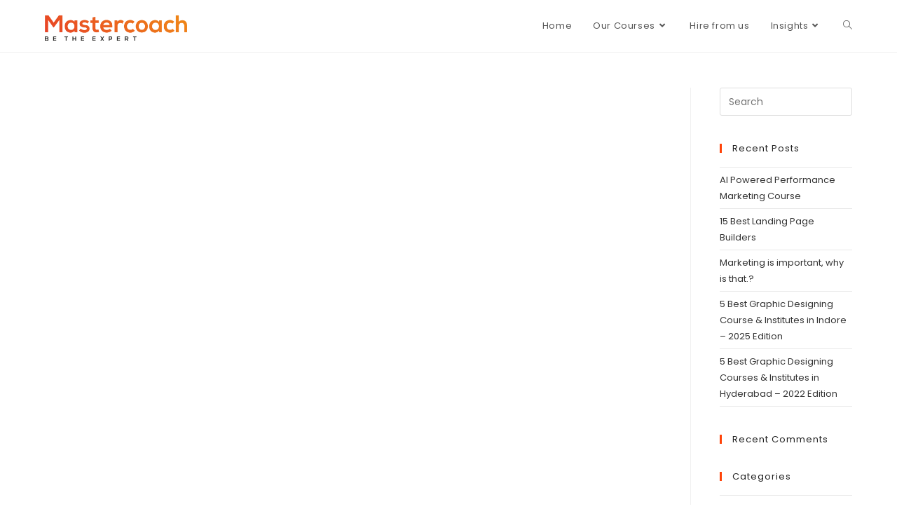

--- FILE ---
content_type: text/html; charset=UTF-8
request_url: https://mastercoach.in/5-best-digital-marketing-courses-in-agra/
body_size: 49655
content:
<!DOCTYPE html>
<html class="html" lang="en-US" prefix="og: https://ogp.me/ns#">
<head>
	<meta charset="UTF-8">
	<link rel="profile" href="https://gmpg.org/xfn/11">

		<style>img:is([sizes="auto" i], [sizes^="auto," i]) { contain-intrinsic-size: 3000px 1500px }</style>
	<meta name="viewport" content="width=device-width, initial-scale=1">
<!-- Search Engine Optimization by Rank Math - https://rankmath.com/ -->
<title>5 Best Digital Marketing Courses in Agra – 2021 Edition</title>
<meta name="description" content="Do you want to take the top digital marketing courses in Agra? Then you are at the right place. We&#039;ve compiled a list of the top 5 digital marketing courses in Agra, complete with syllabus, length, fees, employment, and more."/>
<meta name="robots" content="index, follow, max-snippet:-1, max-video-preview:-1, max-image-preview:large"/>
<link rel="canonical" href="https://mastercoach.in/5-best-digital-marketing-courses-in-agra/" />
<meta property="og:locale" content="en_US" />
<meta property="og:type" content="article" />
<meta property="og:title" content="5 Best Digital Marketing Courses in Agra – 2021 Edition" />
<meta property="og:description" content="Do you want to take the top digital marketing courses in Agra? Then you are at the right place. We&#039;ve compiled a list of the top 5 digital marketing courses in Agra, complete with syllabus, length, fees, employment, and more." />
<meta property="og:url" content="https://mastercoach.in/5-best-digital-marketing-courses-in-agra/" />
<meta property="og:site_name" content="Mastercoach" />
<meta property="article:tag" content="5 Best Digital Marketing Courses in Agra – 2021 Edition" />
<meta property="article:section" content="Digital Marketing" />
<meta property="og:updated_time" content="2022-02-06T07:07:26+00:00" />
<meta property="og:image" content="https://mastercoach.in/wp-content/uploads/2021/08/23.jpg" />
<meta property="og:image:secure_url" content="https://mastercoach.in/wp-content/uploads/2021/08/23.jpg" />
<meta property="og:image:width" content="1162" />
<meta property="og:image:height" content="727" />
<meta property="og:image:alt" content="5 Best Digital Marketing Courses in Agra – 2021 Edition" />
<meta property="og:image:type" content="image/jpeg" />
<meta name="twitter:card" content="summary_large_image" />
<meta name="twitter:title" content="5 Best Digital Marketing Courses in Agra – 2021 Edition" />
<meta name="twitter:description" content="Do you want to take the top digital marketing courses in Agra? Then you are at the right place. We&#039;ve compiled a list of the top 5 digital marketing courses in Agra, complete with syllabus, length, fees, employment, and more." />
<meta name="twitter:image" content="https://mastercoach.in/wp-content/uploads/2021/08/23.jpg" />
<meta name="twitter:label1" content="Written by" />
<meta name="twitter:data1" content="Mastercoach" />
<meta name="twitter:label2" content="Time to read" />
<meta name="twitter:data2" content="8 minutes" />
<!-- /Rank Math WordPress SEO plugin -->

<link rel='dns-prefetch' href='//fonts.googleapis.com' />
<link rel='dns-prefetch' href='//www.googletagmanager.com' />
<link rel="alternate" type="application/rss+xml" title="Mastercoach &raquo; Feed" href="https://mastercoach.in/feed/" />
<link rel="alternate" type="application/rss+xml" title="Mastercoach &raquo; Comments Feed" href="https://mastercoach.in/comments/feed/" />
<link rel="alternate" type="application/rss+xml" title="Mastercoach &raquo; 5 Best Digital Marketing Courses in Agra – 2021 Edition Comments Feed" href="https://mastercoach.in/5-best-digital-marketing-courses-in-agra/feed/" />
		<style>
			.lazyload,
			.lazyloading {
				max-width: 100%;
			}
		</style>
		<script>
window._wpemojiSettings = {"baseUrl":"https:\/\/s.w.org\/images\/core\/emoji\/16.0.1\/72x72\/","ext":".png","svgUrl":"https:\/\/s.w.org\/images\/core\/emoji\/16.0.1\/svg\/","svgExt":".svg","source":{"concatemoji":"https:\/\/mastercoach.in\/wp-includes\/js\/wp-emoji-release.min.js?ver=bcd98a5eeb48dfa0939ffcc806d8da3f"}};
/*! This file is auto-generated */
!function(s,n){var o,i,e;function c(e){try{var t={supportTests:e,timestamp:(new Date).valueOf()};sessionStorage.setItem(o,JSON.stringify(t))}catch(e){}}function p(e,t,n){e.clearRect(0,0,e.canvas.width,e.canvas.height),e.fillText(t,0,0);var t=new Uint32Array(e.getImageData(0,0,e.canvas.width,e.canvas.height).data),a=(e.clearRect(0,0,e.canvas.width,e.canvas.height),e.fillText(n,0,0),new Uint32Array(e.getImageData(0,0,e.canvas.width,e.canvas.height).data));return t.every(function(e,t){return e===a[t]})}function u(e,t){e.clearRect(0,0,e.canvas.width,e.canvas.height),e.fillText(t,0,0);for(var n=e.getImageData(16,16,1,1),a=0;a<n.data.length;a++)if(0!==n.data[a])return!1;return!0}function f(e,t,n,a){switch(t){case"flag":return n(e,"\ud83c\udff3\ufe0f\u200d\u26a7\ufe0f","\ud83c\udff3\ufe0f\u200b\u26a7\ufe0f")?!1:!n(e,"\ud83c\udde8\ud83c\uddf6","\ud83c\udde8\u200b\ud83c\uddf6")&&!n(e,"\ud83c\udff4\udb40\udc67\udb40\udc62\udb40\udc65\udb40\udc6e\udb40\udc67\udb40\udc7f","\ud83c\udff4\u200b\udb40\udc67\u200b\udb40\udc62\u200b\udb40\udc65\u200b\udb40\udc6e\u200b\udb40\udc67\u200b\udb40\udc7f");case"emoji":return!a(e,"\ud83e\udedf")}return!1}function g(e,t,n,a){var r="undefined"!=typeof WorkerGlobalScope&&self instanceof WorkerGlobalScope?new OffscreenCanvas(300,150):s.createElement("canvas"),o=r.getContext("2d",{willReadFrequently:!0}),i=(o.textBaseline="top",o.font="600 32px Arial",{});return e.forEach(function(e){i[e]=t(o,e,n,a)}),i}function t(e){var t=s.createElement("script");t.src=e,t.defer=!0,s.head.appendChild(t)}"undefined"!=typeof Promise&&(o="wpEmojiSettingsSupports",i=["flag","emoji"],n.supports={everything:!0,everythingExceptFlag:!0},e=new Promise(function(e){s.addEventListener("DOMContentLoaded",e,{once:!0})}),new Promise(function(t){var n=function(){try{var e=JSON.parse(sessionStorage.getItem(o));if("object"==typeof e&&"number"==typeof e.timestamp&&(new Date).valueOf()<e.timestamp+604800&&"object"==typeof e.supportTests)return e.supportTests}catch(e){}return null}();if(!n){if("undefined"!=typeof Worker&&"undefined"!=typeof OffscreenCanvas&&"undefined"!=typeof URL&&URL.createObjectURL&&"undefined"!=typeof Blob)try{var e="postMessage("+g.toString()+"("+[JSON.stringify(i),f.toString(),p.toString(),u.toString()].join(",")+"));",a=new Blob([e],{type:"text/javascript"}),r=new Worker(URL.createObjectURL(a),{name:"wpTestEmojiSupports"});return void(r.onmessage=function(e){c(n=e.data),r.terminate(),t(n)})}catch(e){}c(n=g(i,f,p,u))}t(n)}).then(function(e){for(var t in e)n.supports[t]=e[t],n.supports.everything=n.supports.everything&&n.supports[t],"flag"!==t&&(n.supports.everythingExceptFlag=n.supports.everythingExceptFlag&&n.supports[t]);n.supports.everythingExceptFlag=n.supports.everythingExceptFlag&&!n.supports.flag,n.DOMReady=!1,n.readyCallback=function(){n.DOMReady=!0}}).then(function(){return e}).then(function(){var e;n.supports.everything||(n.readyCallback(),(e=n.source||{}).concatemoji?t(e.concatemoji):e.wpemoji&&e.twemoji&&(t(e.twemoji),t(e.wpemoji)))}))}((window,document),window._wpemojiSettings);
</script>

<link rel='stylesheet' id='elementor-frontend-css' href='https://mastercoach.in/wp-content/plugins/elementor/assets/css/frontend.min.css?ver=3.34.2' media='all' />
<link rel='stylesheet' id='elementor-post-13159-css' href='https://mastercoach.in/wp-content/uploads/elementor/css/post-13159.css?ver=1769022259' media='all' />
<link rel='stylesheet' id='wpforms-classic-full-css' href='https://mastercoach.in/wp-content/plugins/wpforms-lite/assets/css/frontend/classic/wpforms-full.min.css?ver=1.9.8.7' media='all' />
<link rel='stylesheet' id='eael-general-css' href='https://mastercoach.in/wp-content/plugins/essential-addons-for-elementor-lite/assets/front-end/css/view/general.min.css?ver=6.2.4' media='all' />
<link rel='stylesheet' id='eael-14030-css' href='https://mastercoach.in/wp-content/uploads/essential-addons-elementor/eael-14030.css?ver=1644131246' media='all' />
<link rel='stylesheet' id='font-awesome-5-all-css' href='https://mastercoach.in/wp-content/plugins/elementor/assets/lib/font-awesome/css/all.min.css?ver=3.34.2' media='all' />
<link rel='stylesheet' id='font-awesome-4-shim-css' href='https://mastercoach.in/wp-content/plugins/elementor/assets/lib/font-awesome/css/v4-shims.min.css?ver=3.34.2' media='all' />
<link rel='stylesheet' id='hfe-widgets-style-css' href='https://mastercoach.in/wp-content/plugins/header-footer-elementor/inc/widgets-css/frontend.css?ver=2.8.1' media='all' />
<style id='wp-emoji-styles-inline-css'>

	img.wp-smiley, img.emoji {
		display: inline !important;
		border: none !important;
		box-shadow: none !important;
		height: 1em !important;
		width: 1em !important;
		margin: 0 0.07em !important;
		vertical-align: -0.1em !important;
		background: none !important;
		padding: 0 !important;
	}
</style>
<link rel='stylesheet' id='wp-block-library-css' href='https://mastercoach.in/wp-content/plugins/gutenberg/build/styles/block-library/style.min.css?ver=22.4.0' media='all' />
<link rel='stylesheet' id='wp-block-library-theme-css' href='https://mastercoach.in/wp-content/plugins/gutenberg/build/styles/block-library/theme.min.css?ver=22.4.0' media='all' />
<style id='classic-theme-styles-inline-css'>
.wp-block-button__link{background-color:#32373c;border-radius:9999px;box-shadow:none;color:#fff;font-size:1.125em;padding:calc(.667em + 2px) calc(1.333em + 2px);text-decoration:none}.wp-block-file__button{background:#32373c;color:#fff}.wp-block-accordion-heading{margin:0}.wp-block-accordion-heading__toggle{background-color:inherit!important;color:inherit!important}.wp-block-accordion-heading__toggle:not(:focus-visible){outline:none}.wp-block-accordion-heading__toggle:focus,.wp-block-accordion-heading__toggle:hover{background-color:inherit!important;border:none;box-shadow:none;color:inherit;padding:var(--wp--preset--spacing--20,1em) 0;text-decoration:none}.wp-block-accordion-heading__toggle:focus-visible{outline:auto;outline-offset:0}
</style>
<link rel='stylesheet' id='helpie-faq-bundle-styles-css' href='https://mastercoach.in/wp-content/plugins/helpie-faq/assets/bundles/main.app.css?ver=1.46' media='all' />
<style id='global-styles-inline-css'>
:root{--wp--preset--aspect-ratio--square: 1;--wp--preset--aspect-ratio--4-3: 4/3;--wp--preset--aspect-ratio--3-4: 3/4;--wp--preset--aspect-ratio--3-2: 3/2;--wp--preset--aspect-ratio--2-3: 2/3;--wp--preset--aspect-ratio--16-9: 16/9;--wp--preset--aspect-ratio--9-16: 9/16;--wp--preset--color--black: #000000;--wp--preset--color--cyan-bluish-gray: #abb8c3;--wp--preset--color--white: #ffffff;--wp--preset--color--pale-pink: #f78da7;--wp--preset--color--vivid-red: #cf2e2e;--wp--preset--color--luminous-vivid-orange: #ff6900;--wp--preset--color--luminous-vivid-amber: #fcb900;--wp--preset--color--light-green-cyan: #7bdcb5;--wp--preset--color--vivid-green-cyan: #00d084;--wp--preset--color--pale-cyan-blue: #8ed1fc;--wp--preset--color--vivid-cyan-blue: #0693e3;--wp--preset--color--vivid-purple: #9b51e0;--wp--preset--gradient--vivid-cyan-blue-to-vivid-purple: linear-gradient(135deg,rgb(6,147,227) 0%,rgb(155,81,224) 100%);--wp--preset--gradient--light-green-cyan-to-vivid-green-cyan: linear-gradient(135deg,rgb(122,220,180) 0%,rgb(0,208,130) 100%);--wp--preset--gradient--luminous-vivid-amber-to-luminous-vivid-orange: linear-gradient(135deg,rgb(252,185,0) 0%,rgb(255,105,0) 100%);--wp--preset--gradient--luminous-vivid-orange-to-vivid-red: linear-gradient(135deg,rgb(255,105,0) 0%,rgb(207,46,46) 100%);--wp--preset--gradient--very-light-gray-to-cyan-bluish-gray: linear-gradient(135deg,rgb(238,238,238) 0%,rgb(169,184,195) 100%);--wp--preset--gradient--cool-to-warm-spectrum: linear-gradient(135deg,rgb(74,234,220) 0%,rgb(151,120,209) 20%,rgb(207,42,186) 40%,rgb(238,44,130) 60%,rgb(251,105,98) 80%,rgb(254,248,76) 100%);--wp--preset--gradient--blush-light-purple: linear-gradient(135deg,rgb(255,206,236) 0%,rgb(152,150,240) 100%);--wp--preset--gradient--blush-bordeaux: linear-gradient(135deg,rgb(254,205,165) 0%,rgb(254,45,45) 50%,rgb(107,0,62) 100%);--wp--preset--gradient--luminous-dusk: linear-gradient(135deg,rgb(255,203,112) 0%,rgb(199,81,192) 50%,rgb(65,88,208) 100%);--wp--preset--gradient--pale-ocean: linear-gradient(135deg,rgb(255,245,203) 0%,rgb(182,227,212) 50%,rgb(51,167,181) 100%);--wp--preset--gradient--electric-grass: linear-gradient(135deg,rgb(202,248,128) 0%,rgb(113,206,126) 100%);--wp--preset--gradient--midnight: linear-gradient(135deg,rgb(2,3,129) 0%,rgb(40,116,252) 100%);--wp--preset--font-size--small: 13px;--wp--preset--font-size--medium: 20px;--wp--preset--font-size--large: 36px;--wp--preset--font-size--x-large: 42px;--wp--preset--spacing--20: 0.44rem;--wp--preset--spacing--30: 0.67rem;--wp--preset--spacing--40: 1rem;--wp--preset--spacing--50: 1.5rem;--wp--preset--spacing--60: 2.25rem;--wp--preset--spacing--70: 3.38rem;--wp--preset--spacing--80: 5.06rem;--wp--preset--shadow--natural: 6px 6px 9px rgba(0, 0, 0, 0.2);--wp--preset--shadow--deep: 12px 12px 50px rgba(0, 0, 0, 0.4);--wp--preset--shadow--sharp: 6px 6px 0px rgba(0, 0, 0, 0.2);--wp--preset--shadow--outlined: 6px 6px 0px -3px rgb(255, 255, 255), 6px 6px rgb(0, 0, 0);--wp--preset--shadow--crisp: 6px 6px 0px rgb(0, 0, 0);}:where(body) { margin: 0; }:where(.is-layout-flex){gap: 0.5em;}:where(.is-layout-grid){gap: 0.5em;}body .is-layout-flex{display: flex;}.is-layout-flex{flex-wrap: wrap;align-items: center;}.is-layout-flex > :is(*, div){margin: 0;}body .is-layout-grid{display: grid;}.is-layout-grid > :is(*, div){margin: 0;}body{padding-top: 0px;padding-right: 0px;padding-bottom: 0px;padding-left: 0px;}a:where(:not(.wp-element-button)){text-decoration: underline;}:root :where(.wp-element-button, .wp-block-button__link){background-color: #32373c;border-width: 0;color: #fff;font-family: inherit;font-size: inherit;font-style: inherit;font-weight: inherit;letter-spacing: inherit;line-height: inherit;padding-top: calc(0.667em + 2px);padding-right: calc(1.333em + 2px);padding-bottom: calc(0.667em + 2px);padding-left: calc(1.333em + 2px);text-decoration: none;text-transform: inherit;}.has-black-color{color: var(--wp--preset--color--black) !important;}.has-cyan-bluish-gray-color{color: var(--wp--preset--color--cyan-bluish-gray) !important;}.has-white-color{color: var(--wp--preset--color--white) !important;}.has-pale-pink-color{color: var(--wp--preset--color--pale-pink) !important;}.has-vivid-red-color{color: var(--wp--preset--color--vivid-red) !important;}.has-luminous-vivid-orange-color{color: var(--wp--preset--color--luminous-vivid-orange) !important;}.has-luminous-vivid-amber-color{color: var(--wp--preset--color--luminous-vivid-amber) !important;}.has-light-green-cyan-color{color: var(--wp--preset--color--light-green-cyan) !important;}.has-vivid-green-cyan-color{color: var(--wp--preset--color--vivid-green-cyan) !important;}.has-pale-cyan-blue-color{color: var(--wp--preset--color--pale-cyan-blue) !important;}.has-vivid-cyan-blue-color{color: var(--wp--preset--color--vivid-cyan-blue) !important;}.has-vivid-purple-color{color: var(--wp--preset--color--vivid-purple) !important;}.has-black-background-color{background-color: var(--wp--preset--color--black) !important;}.has-cyan-bluish-gray-background-color{background-color: var(--wp--preset--color--cyan-bluish-gray) !important;}.has-white-background-color{background-color: var(--wp--preset--color--white) !important;}.has-pale-pink-background-color{background-color: var(--wp--preset--color--pale-pink) !important;}.has-vivid-red-background-color{background-color: var(--wp--preset--color--vivid-red) !important;}.has-luminous-vivid-orange-background-color{background-color: var(--wp--preset--color--luminous-vivid-orange) !important;}.has-luminous-vivid-amber-background-color{background-color: var(--wp--preset--color--luminous-vivid-amber) !important;}.has-light-green-cyan-background-color{background-color: var(--wp--preset--color--light-green-cyan) !important;}.has-vivid-green-cyan-background-color{background-color: var(--wp--preset--color--vivid-green-cyan) !important;}.has-pale-cyan-blue-background-color{background-color: var(--wp--preset--color--pale-cyan-blue) !important;}.has-vivid-cyan-blue-background-color{background-color: var(--wp--preset--color--vivid-cyan-blue) !important;}.has-vivid-purple-background-color{background-color: var(--wp--preset--color--vivid-purple) !important;}.has-black-border-color{border-color: var(--wp--preset--color--black) !important;}.has-cyan-bluish-gray-border-color{border-color: var(--wp--preset--color--cyan-bluish-gray) !important;}.has-white-border-color{border-color: var(--wp--preset--color--white) !important;}.has-pale-pink-border-color{border-color: var(--wp--preset--color--pale-pink) !important;}.has-vivid-red-border-color{border-color: var(--wp--preset--color--vivid-red) !important;}.has-luminous-vivid-orange-border-color{border-color: var(--wp--preset--color--luminous-vivid-orange) !important;}.has-luminous-vivid-amber-border-color{border-color: var(--wp--preset--color--luminous-vivid-amber) !important;}.has-light-green-cyan-border-color{border-color: var(--wp--preset--color--light-green-cyan) !important;}.has-vivid-green-cyan-border-color{border-color: var(--wp--preset--color--vivid-green-cyan) !important;}.has-pale-cyan-blue-border-color{border-color: var(--wp--preset--color--pale-cyan-blue) !important;}.has-vivid-cyan-blue-border-color{border-color: var(--wp--preset--color--vivid-cyan-blue) !important;}.has-vivid-purple-border-color{border-color: var(--wp--preset--color--vivid-purple) !important;}.has-vivid-cyan-blue-to-vivid-purple-gradient-background{background: var(--wp--preset--gradient--vivid-cyan-blue-to-vivid-purple) !important;}.has-light-green-cyan-to-vivid-green-cyan-gradient-background{background: var(--wp--preset--gradient--light-green-cyan-to-vivid-green-cyan) !important;}.has-luminous-vivid-amber-to-luminous-vivid-orange-gradient-background{background: var(--wp--preset--gradient--luminous-vivid-amber-to-luminous-vivid-orange) !important;}.has-luminous-vivid-orange-to-vivid-red-gradient-background{background: var(--wp--preset--gradient--luminous-vivid-orange-to-vivid-red) !important;}.has-very-light-gray-to-cyan-bluish-gray-gradient-background{background: var(--wp--preset--gradient--very-light-gray-to-cyan-bluish-gray) !important;}.has-cool-to-warm-spectrum-gradient-background{background: var(--wp--preset--gradient--cool-to-warm-spectrum) !important;}.has-blush-light-purple-gradient-background{background: var(--wp--preset--gradient--blush-light-purple) !important;}.has-blush-bordeaux-gradient-background{background: var(--wp--preset--gradient--blush-bordeaux) !important;}.has-luminous-dusk-gradient-background{background: var(--wp--preset--gradient--luminous-dusk) !important;}.has-pale-ocean-gradient-background{background: var(--wp--preset--gradient--pale-ocean) !important;}.has-electric-grass-gradient-background{background: var(--wp--preset--gradient--electric-grass) !important;}.has-midnight-gradient-background{background: var(--wp--preset--gradient--midnight) !important;}.has-small-font-size{font-size: var(--wp--preset--font-size--small) !important;}.has-medium-font-size{font-size: var(--wp--preset--font-size--medium) !important;}.has-large-font-size{font-size: var(--wp--preset--font-size--large) !important;}.has-x-large-font-size{font-size: var(--wp--preset--font-size--x-large) !important;}
:where(.wp-block-columns.is-layout-flex){gap: 2em;}:where(.wp-block-columns.is-layout-grid){gap: 2em;}
:root :where(.wp-block-pullquote){font-size: 1.5em;line-height: 1.6;}
:where(.wp-block-post-template.is-layout-flex){gap: 1.25em;}:where(.wp-block-post-template.is-layout-grid){gap: 1.25em;}
:where(.wp-block-term-template.is-layout-flex){gap: 1.25em;}:where(.wp-block-term-template.is-layout-grid){gap: 1.25em;}
</style>
<link rel='stylesheet' id='hfe-style-css' href='https://mastercoach.in/wp-content/plugins/header-footer-elementor/assets/css/header-footer-elementor.css?ver=2.8.1' media='all' />
<link rel='stylesheet' id='elementor-icons-css' href='https://mastercoach.in/wp-content/plugins/elementor/assets/lib/eicons/css/elementor-icons.min.css?ver=5.46.0' media='all' />
<link rel='stylesheet' id='elementor-post-9-css' href='https://mastercoach.in/wp-content/uploads/elementor/css/post-9.css?ver=1769022259' media='all' />
<link rel='stylesheet' id='elementor-pro-css' href='https://mastercoach.in/wp-content/plugins/elementor-pro/assets/css/frontend.min.css?ver=3.23.3' media='all' />
<link rel='stylesheet' id='cute-alert-css' href='https://mastercoach.in/wp-content/plugins/metform/public/assets/lib/cute-alert/style.css?ver=4.1.2' media='all' />
<link rel='stylesheet' id='text-editor-style-css' href='https://mastercoach.in/wp-content/plugins/metform/public/assets/css/text-editor.css?ver=4.1.2' media='all' />
<link rel='stylesheet' id='font-awesome-css' href='https://mastercoach.in/wp-content/themes/oceanwp/assets/fonts/fontawesome/css/all.min.css?ver=6.7.2' media='all' />
<link rel='stylesheet' id='simple-line-icons-css' href='https://mastercoach.in/wp-content/themes/oceanwp/assets/css/third/simple-line-icons.min.css?ver=2.4.0' media='all' />
<link rel='stylesheet' id='oceanwp-style-css' href='https://mastercoach.in/wp-content/themes/oceanwp/assets/css/style.min.css?ver=4.0.8' media='all' />
<style id='oceanwp-style-inline-css'>
div.wpforms-container-full .wpforms-form input[type=submit]:hover,
			div.wpforms-container-full .wpforms-form input[type=submit]:focus,
			div.wpforms-container-full .wpforms-form input[type=submit]:active,
			div.wpforms-container-full .wpforms-form button[type=submit]:hover,
			div.wpforms-container-full .wpforms-form button[type=submit]:focus,
			div.wpforms-container-full .wpforms-form button[type=submit]:active,
			div.wpforms-container-full .wpforms-form .wpforms-page-button:hover,
			div.wpforms-container-full .wpforms-form .wpforms-page-button:active,
			div.wpforms-container-full .wpforms-form .wpforms-page-button:focus {
				border: none;
			}
</style>
<link rel='stylesheet' id='oceanwp-google-font-poppins-css' href='//fonts.googleapis.com/css?family=Poppins%3A100%2C200%2C300%2C400%2C500%2C600%2C700%2C800%2C900%2C100i%2C200i%2C300i%2C400i%2C500i%2C600i%2C700i%2C800i%2C900i&#038;subset=latin&#038;display=swap&#038;ver=6.8.3' media='all' />
<link rel='stylesheet' id='elementor-post-14030-css' href='https://mastercoach.in/wp-content/uploads/elementor/css/post-14030.css?ver=1769022260' media='all' />
<link rel='stylesheet' id='hfe-elementor-icons-css' href='https://mastercoach.in/wp-content/plugins/elementor/assets/lib/eicons/css/elementor-icons.min.css?ver=5.34.0' media='all' />
<link rel='stylesheet' id='hfe-icons-list-css' href='https://mastercoach.in/wp-content/plugins/elementor/assets/css/widget-icon-list.min.css?ver=3.24.3' media='all' />
<link rel='stylesheet' id='hfe-social-icons-css' href='https://mastercoach.in/wp-content/plugins/elementor/assets/css/widget-social-icons.min.css?ver=3.24.0' media='all' />
<link rel='stylesheet' id='hfe-social-share-icons-brands-css' href='https://mastercoach.in/wp-content/plugins/elementor/assets/lib/font-awesome/css/brands.css?ver=5.15.3' media='all' />
<link rel='stylesheet' id='hfe-social-share-icons-fontawesome-css' href='https://mastercoach.in/wp-content/plugins/elementor/assets/lib/font-awesome/css/fontawesome.css?ver=5.15.3' media='all' />
<link rel='stylesheet' id='hfe-nav-menu-icons-css' href='https://mastercoach.in/wp-content/plugins/elementor/assets/lib/font-awesome/css/solid.css?ver=5.15.3' media='all' />
<link rel='stylesheet' id='hfe-widget-blockquote-css' href='https://mastercoach.in/wp-content/plugins/elementor-pro/assets/css/widget-blockquote.min.css?ver=3.25.0' media='all' />
<link rel='stylesheet' id='hfe-mega-menu-css' href='https://mastercoach.in/wp-content/plugins/elementor-pro/assets/css/widget-mega-menu.min.css?ver=3.26.2' media='all' />
<link rel='stylesheet' id='hfe-nav-menu-widget-css' href='https://mastercoach.in/wp-content/plugins/elementor-pro/assets/css/widget-nav-menu.min.css?ver=3.26.0' media='all' />
<link rel='stylesheet' id='csf-google-web-fonts-css' href='//fonts.googleapis.com/css?family=Poppins:500,400&#038;display=swap' media='all' />
<link rel='stylesheet' id='ekit-widget-styles-css' href='https://mastercoach.in/wp-content/plugins/elementskit-lite/widgets/init/assets/css/widget-styles.css?ver=3.7.8' media='all' />
<link rel='stylesheet' id='ekit-responsive-css' href='https://mastercoach.in/wp-content/plugins/elementskit-lite/widgets/init/assets/css/responsive.css?ver=3.7.8' media='all' />
<link rel='stylesheet' id='wpr-text-animations-css-css' href='https://mastercoach.in/wp-content/plugins/royal-elementor-addons/assets/css/lib/animations/text-animations.min.css?ver=1.7.1045' media='all' />
<link rel='stylesheet' id='wpr-addons-css-css' href='https://mastercoach.in/wp-content/plugins/royal-elementor-addons/assets/css/frontend.min.css?ver=1.7.1045' media='all' />
<link rel='stylesheet' id='elementor-gf-local-asap-css' href='https://mastercoach.in/wp-content/uploads/elementor/google-fonts/css/asap.css?ver=1742238424' media='all' />
<link rel='stylesheet' id='elementor-gf-local-poppins-css' href='https://mastercoach.in/wp-content/uploads/elementor/google-fonts/css/poppins.css?ver=1742238426' media='all' />
<link rel='stylesheet' id='elementor-gf-local-roboto-css' href='https://mastercoach.in/wp-content/uploads/elementor/google-fonts/css/roboto.css?ver=1742238439' media='all' />
<link rel='stylesheet' id='elementor-gf-local-robotoslab-css' href='https://mastercoach.in/wp-content/uploads/elementor/google-fonts/css/robotoslab.css?ver=1742238444' media='all' />
<link rel='stylesheet' id='elementor-icons-shared-0-css' href='https://mastercoach.in/wp-content/plugins/elementor/assets/lib/font-awesome/css/fontawesome.min.css?ver=5.15.3' media='all' />
<link rel='stylesheet' id='elementor-icons-fa-brands-css' href='https://mastercoach.in/wp-content/plugins/elementor/assets/lib/font-awesome/css/brands.min.css?ver=5.15.3' media='all' />
<script data-cfasync="false" async='async' src="https://mastercoach.in/wp-includes/js/jquery/jquery.min.js?ver=3.7.1" id="jquery-core-js"></script>
<script data-cfasync="false" async='async' src="https://mastercoach.in/wp-includes/js/jquery/jquery-migrate.min.js?ver=3.4.1" id="jquery-migrate-js"></script>
<script id="jquery-js-after">
!function($){"use strict";$(document).ready(function(){$(this).scrollTop()>100&&$(".hfe-scroll-to-top-wrap").removeClass("hfe-scroll-to-top-hide"),$(window).scroll(function(){$(this).scrollTop()<100?$(".hfe-scroll-to-top-wrap").fadeOut(300):$(".hfe-scroll-to-top-wrap").fadeIn(300)}),$(".hfe-scroll-to-top-wrap").on("click",function(){$("html, body").animate({scrollTop:0},300);return!1})})}(jQuery);
!function($){'use strict';$(document).ready(function(){var bar=$('.hfe-reading-progress-bar');if(!bar.length)return;$(window).on('scroll',function(){var s=$(window).scrollTop(),d=$(document).height()-$(window).height(),p=d? s/d*100:0;bar.css('width',p+'%')});});}(jQuery);
</script>
<script async='async' src="https://mastercoach.in/wp-content/plugins/elementor/assets/lib/font-awesome/js/v4-shims.min.js?ver=3.34.2" id="font-awesome-4-shim-js"></script>
<link rel="https://api.w.org/" href="https://mastercoach.in/wp-json/" /><link rel="alternate" title="JSON" type="application/json" href="https://mastercoach.in/wp-json/wp/v2/posts/7538" /><link rel="EditURI" type="application/rsd+xml" title="RSD" href="https://mastercoach.in/xmlrpc.php?rsd" />
<link rel="alternate" title="oEmbed (JSON)" type="application/json+oembed" href="https://mastercoach.in/wp-json/oembed/1.0/embed?url=https%3A%2F%2Fmastercoach.in%2F5-best-digital-marketing-courses-in-agra%2F" />
<link rel="alternate" title="oEmbed (XML)" type="text/xml+oembed" href="https://mastercoach.in/wp-json/oembed/1.0/embed?url=https%3A%2F%2Fmastercoach.in%2F5-best-digital-marketing-courses-in-agra%2F&#038;format=xml" />
<meta name="generator" content="Site Kit by Google 1.170.0" />		<script>
			document.documentElement.className = document.documentElement.className.replace('no-js', 'js');
		</script>
				<style>
			.no-js img.lazyload {
				display: none;
			}

			figure.wp-block-image img.lazyloading {
				min-width: 150px;
			}

			.lazyload,
			.lazyloading {
				--smush-placeholder-width: 100px;
				--smush-placeholder-aspect-ratio: 1/1;
				width: var(--smush-image-width, var(--smush-placeholder-width)) !important;
				aspect-ratio: var(--smush-image-aspect-ratio, var(--smush-placeholder-aspect-ratio)) !important;
			}

						.lazyload, .lazyloading {
				opacity: 0;
			}

			.lazyloaded {
				opacity: 1;
				transition: opacity 400ms;
				transition-delay: 0ms;
			}

					</style>
		<meta name="generator" content="Elementor 3.34.2; features: additional_custom_breakpoints; settings: css_print_method-external, google_font-enabled, font_display-swap">
<style>.recentcomments a{display:inline !important;padding:0 !important;margin:0 !important;}</style>
<meta name="google-adsense-account" content="ca-pub-8115865239869574">


<script type="application/ld+json" class="saswp-schema-markup-output">
[{"@context":"https:\/\/schema.org\/","@type":"NewsArticle","@id":"https:\/\/mastercoach.in\/5-best-digital-marketing-courses-in-agra\/#newsarticle","url":"https:\/\/mastercoach.in\/5-best-digital-marketing-courses-in-agra\/","headline":"5 Best Digital Marketing Courses in Agra \u2013 2021 Edition","mainEntityOfPage":"https:\/\/mastercoach.in\/5-best-digital-marketing-courses-in-agra\/","datePublished":"2021-08-26T10:29:15+00:00","dateModified":"2022-02-06T07:07:26+00:00","description":"Do you want to take the top digital marketing courses in Agra? Then you are at the right place. We've compiled a list of the top 5 digital marketing courses in Agra, complete with syllabus, length, fees, employment, and more.","articleSection":"Digital Marketing","articleBody":"You've come to the correct spot if you're seeking the top digital marketing courses in Agra. We've developed a list of the best 5 digital marketing courses in Agra, complete with the syllabus, length, charges, internships, and more.     Digital marketing is a great tool for the success of your organization since it allows you to build a credible presence online. In contrast, 89 percent of executives believe that tactics such as search engine optimization (SEO) are effective. Furthermore, tactics such as pay-per-click (PPC) marketing may raise brand recognition by up to 80%.    Before reading further let's understand the industry better for digital marketing courses in Agra and the job titles surrounding you.            Source: Naukari.com        Let\u2019s look at the 5 best institutes for digital marketing courses in Agra:        1. Mastercoach&nbsp;        Mastercoach is one of the leading digital marketing institutes. Mastercoach strives for excellence and takes every necessary step to help students master the courses. Mastercoach isn\u2019t some regular institute we make learning interesting and fun, the current situation of the country isn\u2019t getting better but that doesn\u2019t mean that the time is going to stop students have a career they have to look forward to and its crystal clear that it can be achieved only by making the right choices, like opportunities given by Mastercoach for online classes. 5 Best Digital Marketing Courses in Agra.    Mastercoach is with you with each and every step you take and providing their best services towards the online training so they don\u2019t miss out on anything, if you want to be the best you have to study at the best.    Mastercoach has a great background, their students have been working with, VISA, IBM, Adobe, Amazon web services, Flipkart, Ola, Instamojo. Mastercoach takes every important step to make sure students are getting what they need, we provide services whenever a student has a doubt or query and make sure it is resolved as soon as possible. 5 Best Digital Marketing Courses in Agra. We encourage students to take part in activities and practical knowledge where they learn through their way.    Mastercoach provides internships to the students with 100% placement support, and online base camps for networking. Students will be provided with specialized certifications after the completion of their digital marketing course which ensures that you have completed your course and now specialize in digital marketing course which would help you land jobs and internships at your preferred companies and organizations.&nbsp;5 Best Digital Marketing Courses in Agra.    Course syllabus :     Mastercoach offers you three types of courses:    Basic CourseAdvanced CourseEntrepreneurship Course&nbsp;    The basic course is provided with basic knowledge about Digital Marketing, the course is for 2 months and you get to learn a number of topics about Digital Marketing, the basic course is like the starting point of your syllabus.    Under the basic course, you are offered 25 topics which include:    Introduction to marketingIntroduction to digital marketingGetting started with websiteIntroduction to WordPressIntroduction to SEOIntroduction to local SEOWorking with SEOGraphic Design for BusinessAdvanced Email MarketingLead GenerationSMOIntroduction to Facebook AdsIntroduction to Google AdsIntroduction to Quora Ads, Reddit AdsIntroduction to Twitter AdsIntroduction to LinkedIn&nbsp;LinkedIn sales force and adsIntroduction to Instagram marketing and adsAdvanced YouTube AdsIntroduction to network and publishers adsIntroduction to conversion rate optimizationAdvanced Google AnalyticsIntroduction to Growth HackingIntroduction to copywriting and content writing    The advanced course offers you 50+ modules with 500+ lessons, and you are affiliated with 15 online certifications tests. They have more than 2000 students; they provide you with advanced professional knowledge in less than 4 months. 5 Best Digital Marketing Courses in Agra.    Entrepreneurship course offered by Mastercoach is a great opportunity for businessmen to get busy and acquire knowledge of Digital Marketing courses during this outbreak of Covid; they can help their business grow through learning key elements about marketing which will help them acquire the place they have been looking for. 5 Best Digital Marketing Courses in Agra.    Course faculty    Each subject at Mastercoach is taught by influential mentors who have been practicing what they teach. Every teacher is experienced in their own field which helps students to acquire knowledge in each and every specific field.&nbsp;5 Best Digital Marketing Courses in Agra.        Here\u2019s where our alumni work at:                      Contact details:    Phone: +91 70540-58888    Email: info@mastercoach.in    Website: https:\/\/mastercoach.in\/            FREE DEMO SESSION ON DIGITAL MARKETING     Please share your number for more information and a demo session with our faculty to clear your doubts.          2. Digital Kal Agra            Digital Kal is Agra's is one of the leading&nbsp;development and training organizations for digital marketing. Its headquarters are in Delhi NCR, but it also has operations in numerous other territories. The institution is well-known for its Digital Marketing, E-commerce, Google Ad words, Certified Professional in Search Engine Optimization, and Social Media Marketing courses. 5 Best Digital Marketing Courses in Agra.    Courses offered:    Professional Digital Marketing Certification&nbsp;Information On Google Ads CertificationProfessional SEO Certification&nbsp;Professional Social Media Marketing CertificationAffiliate MarketingIntroduction To MarketplaceGrowth HackingOnline MediaGetting Started As FreelancersInterview And Personality DevelopmentEmail MarketingMobile MarketingInbound Marketing SolutionsGoogle AnalyticsOverview Of Digital MarketingFundamentals Of GraphicFundamentals Of EditingAdvanced Word PressSocial Media MarketingLead ManagementAd sense MarketingE-commerce MarketingOnline Reputation Management    Course fees and duration    They come on the 1st rank on our list for digital marketing courses in Agra. The course fees are INR 49999 and 18% GST and the duration of the course differs from course to course. 5 Best Digital Marketing Courses in Agra.    Contact details    Address&nbsp;159, A, Nehru Nagar, Bypass Road, Agra, Uttar Pradesh 282001&nbsp;    Contact&nbsp;09358 18 1397    2. MCEI Agra            Mittal Computer Education Industry (MCEI) is a prominent digital marketing company with a standard goal of transforming experts' professions via vital elevated digital marketing training.    They provide a variety of software and hardware courses in a corporate career program and strive for success in computer education. 5 Best Digital Marketing Courses in Agra.    They make an effort to assist students in developing expanded skills and abilities so that they may obtain greater career possibilities without sacrificing the foundations and core academics. As of now, they have instructed a number of pupils in the various curriculums that they teach. The organization has received 148 honors, and its 22 members are dedicated to providing the highest quality training in the many courses provided.    Courses offered:    Google My BusinessDigital Marketing GlossaryWebsite AuditSocial Media MarketingGoogle AnalyticsMobile MarketingAffiliate MarketingBusiness Email, and Others&nbsp;Introduction To Digital MarketingDomain Name And IP AddressWordPress Account Creation And Theme SelectionSocial Media Account CreationSEO And Readability    Courses duration and fees    They provide their courses for 75 days, they come 2nd on our list, to enquire further you can contact on the details below.    Contact details    Address&nbsp;D660 \/ A \u2013 87, PNB Road, In Front Of Shanta Palace, Kamla Nagar, Agra, Uttar Pradesh 282005&nbsp;    Contact&nbsp;789 522 1234 9557 839 990    4. TTCS Agra            TTCS is Agra's leading digital marketing training institution, conducting classes&nbsp;in digital marketing, software development, HTML, CSS, and JavaScript. They provide certifications training for Google and Microsoft, and their digital marketing course is comprehensive, encompassing all areas of the internet marketing system. 5 Best Digital Marketing Courses in Agra.    Courses offered:    Online Reputation ManagementSocial Media MarketingSocial Media OptimizationFacebook, Instagram, Twitter, Marketing, LinkedIn MarketingProfile BuildingOn-page &amp; Off-page SEO.Fundamentals Of Digital MarketingSearch Engine OptimizationSearch Engine MarketingGoogle Analytics    Contact details    Contact&nbsp;079 061 54794    5. IIM Agra            IIM Agra comes is one of the leading digital marketing institutes in Agra and is the first institution that is partnered up with Google. It comes under the best digital marketing courses on our list. They have great teachers giving their best to their students.    Courses offered    Customer EngagementEmail MarketingMobile MarketingLead Generation For BusinessChallenges Faced For Bulk MessagesGoogle AnalyticsGoogle AdwordsUnderstanding Filters &amp; SegmentsSocial Media Marketing And OptimizationPreparing SEO ReportsOnline AdvertisingDigital Marketing OverviewUnderstanding the Marketing ProcessDigital Marketing Over Traditional MarketingUnderstanding Digital Marketing ProcessIncreasing VisibilityVisitors EngagementBringing Targeted TrafficConverting Traffic Into LeadsPerformance Evaluation    Course duration and fees    The courses duration differs from time to time as well as the fees. To enquire further you can contact on the details below.    Contact details    Address&nbsp;8\/195, Engineers Colony, Opposite Omaxe, SRK Mall Bypass Road, NH 2, Agra Uttar Pradesh 282005&nbsp;    Contact&nbsp;0562 4010 112        FAQ     Q1. What is your fees structure for a digital marketing course?  A1. The fees structure for digital marketing courses in Agra is from INR 10,000 to 5, 00,000 it depends on the course you pick out. Masrercoach\u2019s fees structure for an online digital marketing course starts from INR 25000 to INR 60000 with assured placement and certification.  Q.2 which digital marketing courses are the best?  A.2 Mastercoach is the best online digital marketing courses in Agra. We accord students with online video lectures along with mentoring sessions and constant help for students who have queries. Our faculty comprises professionals and subject experts, we also provide internship programs along with assured placement.\u00a0  Q.3 Can digital marketing is comprised of a good career?  A.3 Yes, digital marketing is a great career. It is one of the most fast-growing fields which are being studied by a great mass of people. Digital marketing is a vast field for learning and applying if you opt for a career in digital marketing you will definitely touch the sky.  Q.4 what is the qualification degree for digital marketing?  A.4 if you have passed your 12th class you might come across different institutes. You will need an undergraduate degree in digital marketing from a recognized college and if you are interested further you can pursue post-graduation.  Q.5 What on average does a digital marketer earn in India?\u00a0  A.5 The normal compensation for a digital marketer in India goes from INR 2,00,000 to INR 5,00,000 for a fresher and INR 5,00,000 to INR 9,00,000 for a postgraduate in advanced showcasing.         Conclusion    There are numerous digital marketing courses in Agra therefore, there are many digital marketing training institutes as well, that is why it can sometimes be a little difficult to choose from such options, but don\u2019t worry we have managed to gather 5 best digital marketing courses and institutes in Agra for you.    For further convenience, we would like you to present with Mastercoach\u2019s online classes which can be attended from any part of the city, and we make studying easy and fun for you. But if you want to have classroom training we have helped through that too.    So all the best students! Learn and have fun","keywords":["5 Best Digital Marketing Courses in Agra \u2013 2021 Edition"," "],"name":"5 Best Digital Marketing Courses in Agra \u2013 2021 Edition","thumbnailUrl":"https:\/\/mastercoach.in\/wp-content\/uploads\/2021\/08\/23-150x150.jpg","wordCount":"1656","timeRequired":"PT7M21S","mainEntity":{"@type":"WebPage","@id":"https:\/\/mastercoach.in\/5-best-digital-marketing-courses-in-agra\/"},"author":{"@type":"Person","name":"Mastercoach","url":"https:\/\/mastercoach.in\/author\/ash-guta94\/","sameAs":["https:\/\/mastercoach.in"],"image":{"@type":"ImageObject","url":"https:\/\/secure.gravatar.com\/avatar\/a2db4d63800b17f92aef5b4b90ed66a89cfa9aeeac2dec713a78d2f6ed6da524?s=96&d=mm&r=g","height":96,"width":96}},"editor":{"@type":"Person","name":"Mastercoach","url":"https:\/\/mastercoach.in\/author\/ash-guta94\/","sameAs":["https:\/\/mastercoach.in"],"image":{"@type":"ImageObject","url":"https:\/\/secure.gravatar.com\/avatar\/a2db4d63800b17f92aef5b4b90ed66a89cfa9aeeac2dec713a78d2f6ed6da524?s=96&d=mm&r=g","height":96,"width":96}},"publisher":{"@type":"Organization","name":"Mastercoach","url":"https:\/\/mastercoach.in","logo":{"@type":"ImageObject","url":"https:\/\/mastercoach.in\/wp-content\/uploads\/2021\/03\/cropped-Untitled-1-copy-2.png","width":2000,"height":1485}},"image":[{"@type":"ImageObject","@id":"https:\/\/mastercoach.in\/5-best-digital-marketing-courses-in-agra\/#primaryimage","url":"https:\/\/mastercoach.in\/wp-content\/uploads\/2021\/08\/23-1200x751.jpg","width":"1200","height":"751","caption":"5 Best Digital Marketing Courses in Agra \u2013 2021 Edition"},{"@type":"ImageObject","url":"https:\/\/mastercoach.in\/wp-content\/uploads\/2021\/08\/23-1200x900.jpg","width":"1200","height":"900","caption":"5 Best Digital Marketing Courses in Agra \u2013 2021 Edition"},{"@type":"ImageObject","url":"https:\/\/mastercoach.in\/wp-content\/uploads\/2021\/08\/23-1200x675.jpg","width":"1200","height":"675","caption":"5 Best Digital Marketing Courses in Agra \u2013 2021 Edition"},{"@type":"ImageObject","url":"https:\/\/mastercoach.in\/wp-content\/uploads\/2021\/08\/23-751x751.jpg","width":"751","height":"751","caption":"5 Best Digital Marketing Courses in Agra \u2013 2021 Edition"},{"@type":"ImageObject","url":"https:\/\/mastercoach.in\/wp-content\/uploads\/2021\/08\/Capture-48.png","width":698,"height":274},{"@type":"ImageObject","url":"https:\/\/mastercoach.in\/wp-content\/uploads\/2021\/06\/MASTERCOACH-logo-1-1-e1635348140368-1024x215.png","width":1024,"height":215,"caption":"This image has an empty alt attribute; its file name is MASTERCOACH-logo-1-1-e1635348140368-1024x215.png"},{"@type":"ImageObject","url":"https:\/\/mastercoach.in\/wp-content\/uploads\/2021\/07\/a4.jpg","width":214,"height":153},{"@type":"ImageObject","url":"https:\/\/mastercoach.in\/wp-content\/uploads\/2021\/07\/a3.jpg","width":214,"height":153},{"@type":"ImageObject","url":"https:\/\/mastercoach.in\/wp-content\/uploads\/2021\/07\/a2.jpg","width":214,"height":153},{"@type":"ImageObject","url":"https:\/\/mastercoach.in\/wp-content\/uploads\/2021\/07\/a1.jpg","width":214,"height":153},{"@type":"ImageObject","url":"https:\/\/mastercoach.in\/wp-content\/uploads\/2021\/08\/digital-marketing-FINAL-1024x521.jpg","width":1024,"height":521},{"@type":"ImageObject","url":"https:\/\/mastercoach.in\/wp-content\/uploads\/2021\/08\/digital-marketing-courses-500x500-1.png","width":500,"height":142,"caption":"Digital Kal Agra"},{"@type":"ImageObject","url":"https:\/\/mastercoach.in\/wp-content\/uploads\/2021\/08\/30_9_2014_17_31_13_4g2f44ugs2cebra85s3gokt115_zf6qqnxhl.jpg","width":640,"height":367,"caption":"MCEI Agra"},{"@type":"ImageObject","url":"https:\/\/mastercoach.in\/wp-content\/uploads\/2021\/08\/Capture11.png","width":577,"height":35},{"@type":"ImageObject","url":"https:\/\/mastercoach.in\/wp-content\/uploads\/2021\/08\/Capture1.png","width":323,"height":145}]}]
</script>

			<style>
				.e-con.e-parent:nth-of-type(n+4):not(.e-lazyloaded):not(.e-no-lazyload),
				.e-con.e-parent:nth-of-type(n+4):not(.e-lazyloaded):not(.e-no-lazyload) * {
					background-image: none !important;
				}
				@media screen and (max-height: 1024px) {
					.e-con.e-parent:nth-of-type(n+3):not(.e-lazyloaded):not(.e-no-lazyload),
					.e-con.e-parent:nth-of-type(n+3):not(.e-lazyloaded):not(.e-no-lazyload) * {
						background-image: none !important;
					}
				}
				@media screen and (max-height: 640px) {
					.e-con.e-parent:nth-of-type(n+2):not(.e-lazyloaded):not(.e-no-lazyload),
					.e-con.e-parent:nth-of-type(n+2):not(.e-lazyloaded):not(.e-no-lazyload) * {
						background-image: none !important;
					}
				}
			</style>
			<style type="text/css">.helpie-faq.accordions .helpie-mark{background-color:#ff0!important}.helpie-faq.accordions .helpie-mark{color:#000!important}.helpie-faq.accordions.custom-styles .accordion .accordion__item .accordion__header .accordion__title{font-family:"Poppins";color:#222222;font-weight:500;font-size:18px;}.helpie-faq.accordions.custom-styles .accordion .accordion__item .accordion__header{padding-top:15px;padding-right:15px;padding-bottom:15px;padding-left:15px;}.helpie-faq.accordions.custom-styles .accordion .accordion__item .accordion__body,.helpie-faq.accordions.custom-styles .accordion .accordion__item .accordion__body p,.helpie-faq.accordions.custom-styles .accordion .accordion__item .accordion__body h1,.helpie-faq.accordions.custom-styles .accordion .accordion__item .accordion__body h2,.helpie-faq.accordions.custom-styles .accordion .accordion__item .accordion__body h3,.helpie-faq.accordions.custom-styles .accordion .accordion__item .accordion__body h4,.helpie-faq.accordions.custom-styles .accordion .accordion__item .accordion__body h5,.helpie-faq.accordions.custom-styles .accordion .accordion__item .accordion__body h6{font-family:"Poppins";color:#111111;font-weight:normal;}.helpie-faq.accordions.custom-styles .accordion .accordion__item .accordion__body{padding-top:15px;padding-right:15px;padding-bottom:0px;padding-left:15px;}.helpie-faq.accordions.custom-styles .accordion .accordion__item{border-top-width:0px;border-bottom-width:1px;border-color:rgba(168,168,168,0.69);border-style:solid;}.helpie-faq.custom-styles .accordion .accordion__item{margin-top:0px;margin-right:0px;margin-bottom:0px;margin-left:0px;}.helpie-faq.custom-styles .accordion__item .accordion__header .accordion__toggle .accordion__toggle-icons{color:#44596B!important}.helpie-faq.custom-styles .accordion__header:after,.helpie-faq.custom-styles .accordion__header:before{background-color:#44596B!important}.helpie-faq-form__toggle{padding-top:15px!important;padding-right:15px!important;padding-bottom:15px!important;padding-left:15px!important;}.helpie-faq-form__submit{padding-top:15px!important;padding-right:15px!important;padding-bottom:15px!important;padding-left:15px!important;}</style><link rel="icon" href="https://mastercoach.in/wp-content/uploads/2021/03/Untitled-1-copy-150x150.png" sizes="32x32" />
<link rel="icon" href="https://mastercoach.in/wp-content/uploads/2021/03/Untitled-1-copy-300x300.png" sizes="192x192" />
<link rel="apple-touch-icon" href="https://mastercoach.in/wp-content/uploads/2021/03/Untitled-1-copy-300x300.png" />
<meta name="msapplication-TileImage" content="https://mastercoach.in/wp-content/uploads/2021/03/Untitled-1-copy-300x300.png" />
<style id="wpr_lightbox_styles">
				.lg-backdrop {
					background-color: rgba(0,0,0,0.6) !important;
				}
				.lg-toolbar,
				.lg-dropdown {
					background-color: rgba(0,0,0,0.8) !important;
				}
				.lg-dropdown:after {
					border-bottom-color: rgba(0,0,0,0.8) !important;
				}
				.lg-sub-html {
					background-color: rgba(0,0,0,0.8) !important;
				}
				.lg-thumb-outer,
				.lg-progress-bar {
					background-color: #444444 !important;
				}
				.lg-progress {
					background-color: #a90707 !important;
				}
				.lg-icon {
					color: #efefef !important;
					font-size: 20px !important;
				}
				.lg-icon.lg-toogle-thumb {
					font-size: 24px !important;
				}
				.lg-icon:hover,
				.lg-dropdown-text:hover {
					color: #ffffff !important;
				}
				.lg-sub-html,
				.lg-dropdown-text {
					color: #efefef !important;
					font-size: 14px !important;
				}
				#lg-counter {
					color: #efefef !important;
					font-size: 14px !important;
				}
				.lg-prev,
				.lg-next {
					font-size: 35px !important;
				}

				/* Defaults */
				.lg-icon {
				background-color: transparent !important;
				}

				#lg-counter {
				opacity: 0.9;
				}

				.lg-thumb-outer {
				padding: 0 10px;
				}

				.lg-thumb-item {
				border-radius: 0 !important;
				border: none !important;
				opacity: 0.5;
				}

				.lg-thumb-item.active {
					opacity: 1;
				}
	         </style><!-- OceanWP CSS -->
<style type="text/css">
/* Colors */a:hover,a.light:hover,.theme-heading .text::before,.theme-heading .text::after,#top-bar-content >a:hover,#top-bar-social li.oceanwp-email a:hover,#site-navigation-wrap .dropdown-menu >li >a:hover,#site-header.medium-header #medium-searchform button:hover,.oceanwp-mobile-menu-icon a:hover,.blog-entry.post .blog-entry-header .entry-title a:hover,.blog-entry.post .blog-entry-readmore a:hover,.blog-entry.thumbnail-entry .blog-entry-category a,ul.meta li a:hover,.dropcap,.single nav.post-navigation .nav-links .title,body .related-post-title a:hover,body #wp-calendar caption,body .contact-info-widget.default i,body .contact-info-widget.big-icons i,body .custom-links-widget .oceanwp-custom-links li a:hover,body .custom-links-widget .oceanwp-custom-links li a:hover:before,body .posts-thumbnails-widget li a:hover,body .social-widget li.oceanwp-email a:hover,.comment-author .comment-meta .comment-reply-link,#respond #cancel-comment-reply-link:hover,#footer-widgets .footer-box a:hover,#footer-bottom a:hover,#footer-bottom #footer-bottom-menu a:hover,.sidr a:hover,.sidr-class-dropdown-toggle:hover,.sidr-class-menu-item-has-children.active >a,.sidr-class-menu-item-has-children.active >a >.sidr-class-dropdown-toggle,input[type=checkbox]:checked:before{color:#ff4308}.single nav.post-navigation .nav-links .title .owp-icon use,.blog-entry.post .blog-entry-readmore a:hover .owp-icon use,body .contact-info-widget.default .owp-icon use,body .contact-info-widget.big-icons .owp-icon use{stroke:#ff4308}input[type="button"],input[type="reset"],input[type="submit"],button[type="submit"],.button,#site-navigation-wrap .dropdown-menu >li.btn >a >span,.thumbnail:hover i,.thumbnail:hover .link-post-svg-icon,.post-quote-content,.omw-modal .omw-close-modal,body .contact-info-widget.big-icons li:hover i,body .contact-info-widget.big-icons li:hover .owp-icon,body div.wpforms-container-full .wpforms-form input[type=submit],body div.wpforms-container-full .wpforms-form button[type=submit],body div.wpforms-container-full .wpforms-form .wpforms-page-button,.woocommerce-cart .wp-element-button,.woocommerce-checkout .wp-element-button,.wp-block-button__link{background-color:#ff4308}.widget-title{border-color:#ff4308}blockquote{border-color:#ff4308}.wp-block-quote{border-color:#ff4308}#searchform-dropdown{border-color:#ff4308}.dropdown-menu .sub-menu{border-color:#ff4308}.blog-entry.large-entry .blog-entry-readmore a:hover{border-color:#ff4308}.oceanwp-newsletter-form-wrap input[type="email"]:focus{border-color:#ff4308}.social-widget li.oceanwp-email a:hover{border-color:#ff4308}#respond #cancel-comment-reply-link:hover{border-color:#ff4308}body .contact-info-widget.big-icons li:hover i{border-color:#ff4308}body .contact-info-widget.big-icons li:hover .owp-icon{border-color:#ff4308}#footer-widgets .oceanwp-newsletter-form-wrap input[type="email"]:focus{border-color:#ff4308}input[type="button"]:hover,input[type="reset"]:hover,input[type="submit"]:hover,button[type="submit"]:hover,input[type="button"]:focus,input[type="reset"]:focus,input[type="submit"]:focus,button[type="submit"]:focus,.button:hover,.button:focus,#site-navigation-wrap .dropdown-menu >li.btn >a:hover >span,.post-quote-author,.omw-modal .omw-close-modal:hover,body div.wpforms-container-full .wpforms-form input[type=submit]:hover,body div.wpforms-container-full .wpforms-form button[type=submit]:hover,body div.wpforms-container-full .wpforms-form .wpforms-page-button:hover,.woocommerce-cart .wp-element-button:hover,.woocommerce-checkout .wp-element-button:hover,.wp-block-button__link:hover{background-color:#ff3b00}body .theme-button,body input[type="submit"],body button[type="submit"],body button,body .button,body div.wpforms-container-full .wpforms-form input[type=submit],body div.wpforms-container-full .wpforms-form button[type=submit],body div.wpforms-container-full .wpforms-form .wpforms-page-button,.woocommerce-cart .wp-element-button,.woocommerce-checkout .wp-element-button,.wp-block-button__link{background-color:#ff4308}body .theme-button:hover,body input[type="submit"]:hover,body button[type="submit"]:hover,body button:hover,body .button:hover,body div.wpforms-container-full .wpforms-form input[type=submit]:hover,body div.wpforms-container-full .wpforms-form input[type=submit]:active,body div.wpforms-container-full .wpforms-form button[type=submit]:hover,body div.wpforms-container-full .wpforms-form button[type=submit]:active,body div.wpforms-container-full .wpforms-form .wpforms-page-button:hover,body div.wpforms-container-full .wpforms-form .wpforms-page-button:active,.woocommerce-cart .wp-element-button:hover,.woocommerce-checkout .wp-element-button:hover,.wp-block-button__link:hover{background-color:#ff4308}body .theme-button,body input[type="submit"],body button[type="submit"],body button,body .button,body div.wpforms-container-full .wpforms-form input[type=submit],body div.wpforms-container-full .wpforms-form button[type=submit],body div.wpforms-container-full .wpforms-form .wpforms-page-button,.woocommerce-cart .wp-element-button,.woocommerce-checkout .wp-element-button,.wp-block-button__link{border-color:#ffffff}body .theme-button:hover,body input[type="submit"]:hover,body button[type="submit"]:hover,body button:hover,body .button:hover,body div.wpforms-container-full .wpforms-form input[type=submit]:hover,body div.wpforms-container-full .wpforms-form input[type=submit]:active,body div.wpforms-container-full .wpforms-form button[type=submit]:hover,body div.wpforms-container-full .wpforms-form button[type=submit]:active,body div.wpforms-container-full .wpforms-form .wpforms-page-button:hover,body div.wpforms-container-full .wpforms-form .wpforms-page-button:active,.woocommerce-cart .wp-element-button:hover,.woocommerce-checkout .wp-element-button:hover,.wp-block-button__link:hover{border-color:#ffffff}.site-breadcrumbs a:hover,.background-image-page-header .site-breadcrumbs a:hover{color:#ff4308}.site-breadcrumbs a:hover .owp-icon use,.background-image-page-header .site-breadcrumbs a:hover .owp-icon use{stroke:#ff4308}body{color:#000000}h1,h2,h3,h4,h5,h6,.theme-heading,.widget-title,.oceanwp-widget-recent-posts-title,.comment-reply-title,.entry-title,.sidebar-box .widget-title{color:#222222}/* OceanWP Style Settings CSS */@media only screen and (min-width:960px){.content-area,.content-left-sidebar .content-area{width:80%}}@media only screen and (min-width:960px){.widget-area,.content-left-sidebar .widget-area{width:19%}}.theme-button,input[type="submit"],button[type="submit"],button,.button,body div.wpforms-container-full .wpforms-form input[type=submit],body div.wpforms-container-full .wpforms-form button[type=submit],body div.wpforms-container-full .wpforms-form .wpforms-page-button{border-style:solid}.theme-button,input[type="submit"],button[type="submit"],button,.button,body div.wpforms-container-full .wpforms-form input[type=submit],body div.wpforms-container-full .wpforms-form button[type=submit],body div.wpforms-container-full .wpforms-form .wpforms-page-button{border-width:1px}form input[type="text"],form input[type="password"],form input[type="email"],form input[type="url"],form input[type="date"],form input[type="month"],form input[type="time"],form input[type="datetime"],form input[type="datetime-local"],form input[type="week"],form input[type="number"],form input[type="search"],form input[type="tel"],form input[type="color"],form select,form textarea,.woocommerce .woocommerce-checkout .select2-container--default .select2-selection--single{border-style:solid}body div.wpforms-container-full .wpforms-form input[type=date],body div.wpforms-container-full .wpforms-form input[type=datetime],body div.wpforms-container-full .wpforms-form input[type=datetime-local],body div.wpforms-container-full .wpforms-form input[type=email],body div.wpforms-container-full .wpforms-form input[type=month],body div.wpforms-container-full .wpforms-form input[type=number],body div.wpforms-container-full .wpforms-form input[type=password],body div.wpforms-container-full .wpforms-form input[type=range],body div.wpforms-container-full .wpforms-form input[type=search],body div.wpforms-container-full .wpforms-form input[type=tel],body div.wpforms-container-full .wpforms-form input[type=text],body div.wpforms-container-full .wpforms-form input[type=time],body div.wpforms-container-full .wpforms-form input[type=url],body div.wpforms-container-full .wpforms-form input[type=week],body div.wpforms-container-full .wpforms-form select,body div.wpforms-container-full .wpforms-form textarea{border-style:solid}form input[type="text"],form input[type="password"],form input[type="email"],form input[type="url"],form input[type="date"],form input[type="month"],form input[type="time"],form input[type="datetime"],form input[type="datetime-local"],form input[type="week"],form input[type="number"],form input[type="search"],form input[type="tel"],form input[type="color"],form select,form textarea{border-radius:3px}body div.wpforms-container-full .wpforms-form input[type=date],body div.wpforms-container-full .wpforms-form input[type=datetime],body div.wpforms-container-full .wpforms-form input[type=datetime-local],body div.wpforms-container-full .wpforms-form input[type=email],body div.wpforms-container-full .wpforms-form input[type=month],body div.wpforms-container-full .wpforms-form input[type=number],body div.wpforms-container-full .wpforms-form input[type=password],body div.wpforms-container-full .wpforms-form input[type=range],body div.wpforms-container-full .wpforms-form input[type=search],body div.wpforms-container-full .wpforms-form input[type=tel],body div.wpforms-container-full .wpforms-form input[type=text],body div.wpforms-container-full .wpforms-form input[type=time],body div.wpforms-container-full .wpforms-form input[type=url],body div.wpforms-container-full .wpforms-form input[type=week],body div.wpforms-container-full .wpforms-form select,body div.wpforms-container-full .wpforms-form textarea{border-radius:3px}/* Header */#site-header.has-header-media .overlay-header-media{background-color:rgba(0,0,0,0.5)}#site-logo #site-logo-inner a img,#site-header.center-header #site-navigation-wrap .middle-site-logo a img{max-width:203px}/* Topbar */#top-bar-content a:hover,#top-bar-social-alt a:hover{color:#ff5722}/* Blog CSS */.ocean-single-post-header ul.meta-item li a:hover{color:#333333}/* Typography */body{font-family:Poppins;font-size:16px;line-height:1.8;font-weight:400}h1,h2,h3,h4,h5,h6,.theme-heading,.widget-title,.oceanwp-widget-recent-posts-title,.comment-reply-title,.entry-title,.sidebar-box .widget-title{font-family:Poppins;line-height:1.4}h1{font-size:23px;line-height:1.4}h2{font-size:20px;line-height:1.4}h3{font-size:18px;line-height:1.4}h4{font-size:17px;line-height:1.4}h5{font-size:14px;line-height:1.4}h6{font-size:15px;line-height:1.4}.page-header .page-header-title,.page-header.background-image-page-header .page-header-title{font-size:32px;line-height:1.4}.page-header .page-subheading{font-size:15px;line-height:1.8}.site-breadcrumbs,.site-breadcrumbs a{font-size:13px;line-height:1.4}#top-bar-content,#top-bar-social-alt{font-size:12px;line-height:1.8}#site-logo a.site-logo-text{font-size:24px;line-height:1.8}.dropdown-menu ul li a.menu-link,#site-header.full_screen-header .fs-dropdown-menu ul.sub-menu li a{font-size:12px;line-height:1.2;letter-spacing:.6px}.sidr-class-dropdown-menu li a,a.sidr-class-toggle-sidr-close,#mobile-dropdown ul li a,body #mobile-fullscreen ul li a{font-size:15px;line-height:1.8}.blog-entry.post .blog-entry-header .entry-title a{font-size:24px;line-height:1.4}.ocean-single-post-header .single-post-title{font-size:34px;line-height:1.4;letter-spacing:.6px}.ocean-single-post-header ul.meta-item li,.ocean-single-post-header ul.meta-item li a{font-size:13px;line-height:1.4;letter-spacing:.6px}.ocean-single-post-header .post-author-name,.ocean-single-post-header .post-author-name a{font-size:14px;line-height:1.4;letter-spacing:.6px}.ocean-single-post-header .post-author-description{font-size:12px;line-height:1.4;letter-spacing:.6px}.single-post .entry-title{line-height:1.4;letter-spacing:.6px}.single-post ul.meta li,.single-post ul.meta li a{font-size:14px;line-height:1.4;letter-spacing:.6px}.sidebar-box .widget-title,.sidebar-box.widget_block .wp-block-heading{font-size:13px;line-height:1;letter-spacing:1px}#footer-widgets .footer-box .widget-title{font-size:13px;line-height:1;letter-spacing:1px}#footer-bottom #copyright{font-size:12px;line-height:1}#footer-bottom #footer-bottom-menu{font-size:12px;line-height:1}.woocommerce-store-notice.demo_store{line-height:2;letter-spacing:1.5px}.demo_store .woocommerce-store-notice__dismiss-link{line-height:2;letter-spacing:1.5px}.woocommerce ul.products li.product li.title h2,.woocommerce ul.products li.product li.title a{font-size:14px;line-height:1.5}.woocommerce ul.products li.product li.category,.woocommerce ul.products li.product li.category a{font-size:12px;line-height:1}.woocommerce ul.products li.product .price{font-size:18px;line-height:1}.woocommerce ul.products li.product .button,.woocommerce ul.products li.product .product-inner .added_to_cart{font-size:12px;line-height:1.5;letter-spacing:1px}.woocommerce ul.products li.owp-woo-cond-notice span,.woocommerce ul.products li.owp-woo-cond-notice a{font-size:16px;line-height:1;letter-spacing:1px;font-weight:600;text-transform:capitalize}.woocommerce div.product .product_title{font-size:24px;line-height:1.4;letter-spacing:.6px}.woocommerce div.product p.price{font-size:36px;line-height:1}.woocommerce .owp-btn-normal .summary form button.button,.woocommerce .owp-btn-big .summary form button.button,.woocommerce .owp-btn-very-big .summary form button.button{font-size:12px;line-height:1.5;letter-spacing:1px;text-transform:uppercase}.woocommerce div.owp-woo-single-cond-notice span,.woocommerce div.owp-woo-single-cond-notice a{font-size:18px;line-height:2;letter-spacing:1.5px;font-weight:600;text-transform:capitalize}
</style></head>

<body data-rsssl=1 class="wp-singular post-template-default single single-post postid-7538 single-format-standard wp-custom-logo wp-embed-responsive wp-theme-oceanwp ehf-template-oceanwp ehf-stylesheet-oceanwp oceanwp-theme dropdown-mobile default-breakpoint has-sidebar content-right-sidebar post-in-category-digital-marketing page-header-disabled has-breadcrumbs has-blog-grid elementor-default elementor-kit-9"  >

	
	
	<div id="outer-wrap" class="site clr">

		<a class="skip-link screen-reader-text" href="#main">Skip to content</a>

		
		<div id="wrap" class="clr">

			
			
<header id="site-header" class="minimal-header clr" data-height="74"   role="banner">

	
					
			<div id="site-header-inner" class="clr container">

				
				

<div id="site-logo" class="clr"   >

	
	<div id="site-logo-inner" class="clr">

		<a href="https://mastercoach.in/" class="custom-logo-link" rel="home"><img fetchpriority="high" width="2299" height="480" src="https://mastercoach.in/wp-content/uploads/2021/06/cropped-MASTERCOACH-logo-1-1-e1635348140368.png" class="custom-logo" alt="Best Graphic Designing Course in kolkata" decoding="async" srcset="https://mastercoach.in/wp-content/uploads/2021/06/cropped-MASTERCOACH-logo-1-1-e1635348140368.png 2299w, https://mastercoach.in/wp-content/uploads/2021/06/cropped-MASTERCOACH-logo-1-1-e1635348140368-300x63.png 300w, https://mastercoach.in/wp-content/uploads/2021/06/cropped-MASTERCOACH-logo-1-1-e1635348140368-1024x214.png 1024w, https://mastercoach.in/wp-content/uploads/2021/06/cropped-MASTERCOACH-logo-1-1-e1635348140368-768x160.png 768w, https://mastercoach.in/wp-content/uploads/2021/06/cropped-MASTERCOACH-logo-1-1-e1635348140368-1536x321.png 1536w, https://mastercoach.in/wp-content/uploads/2021/06/cropped-MASTERCOACH-logo-1-1-e1635348140368-2048x428.png 2048w" sizes="(max-width: 2299px) 100vw, 2299px" /></a>
	</div><!-- #site-logo-inner -->

	
	
</div><!-- #site-logo -->

			<div id="site-navigation-wrap" class="clr">
			
			
			
			<nav id="site-navigation" class="navigation main-navigation clr"   role="navigation" >

				<ul id="menu-home" class="main-menu dropdown-menu sf-menu"><li id="menu-item-412" class="menu-item menu-item-type-post_type menu-item-object-page menu-item-home menu-item-412"><a href="https://mastercoach.in/" class="menu-link"><span class="text-wrap">Home</span></a></li><li id="menu-item-3924" class="menu-item menu-item-type-custom menu-item-object-custom menu-item-has-children dropdown menu-item-3924"><a class="menu-link"><span class="text-wrap">Our Courses<i class="nav-arrow fa fa-angle-down" aria-hidden="true" role="img"></i></span></a>
<ul class="sub-menu">
	<li id="menu-item-13224" class="menu-item menu-item-type-post_type menu-item-object-page menu-item-13224"><a href="https://mastercoach.in/diploma-in-digital-marketing/" class="menu-link"><span class="text-wrap">Diploma in Digital Marketing</span></a></li>	<li id="menu-item-13403" class="menu-item menu-item-type-post_type menu-item-object-page menu-item-13403"><a href="https://mastercoach.in/advanced-digital-marketing-certification/" class="menu-link"><span class="text-wrap">Advanced Certification In Digital Marketing</span></a></li>	<li id="menu-item-13402" class="menu-item menu-item-type-post_type menu-item-object-page menu-item-13402"><a href="https://mastercoach.in/digital-marketing-workshop/" class="menu-link"><span class="text-wrap">Digital Marketing Workshop</span></a></li>	<li id="menu-item-14320" class="menu-item menu-item-type-post_type menu-item-object-page menu-item-14320"><a href="https://mastercoach.in/lead-generation-and-digital-marketing-for-stock-brokers/" class="menu-link"><span class="text-wrap">Lead Generation and Digital marketing for Stock Brokers</span></a></li></ul>
</li><li id="menu-item-2157" class="menu-item menu-item-type-post_type menu-item-object-page menu-item-2157"><a href="https://mastercoach.in/hire-from-us/" class="menu-link"><span class="text-wrap">Hire from us</span></a></li><li id="menu-item-14028" class="menu-item menu-item-type-custom menu-item-object-custom menu-item-has-children dropdown menu-item-14028"><a class="menu-link"><span class="text-wrap">Insights<i class="nav-arrow fa fa-angle-down" aria-hidden="true" role="img"></i></span></a>
<ul class="sub-menu">
	<li id="menu-item-413" class="menu-item menu-item-type-post_type menu-item-object-page current_page_parent menu-item-413"><a href="https://mastercoach.in/blog/" class="menu-link"><span class="text-wrap">Blog</span></a></li>	<li id="menu-item-414" class="menu-item menu-item-type-post_type menu-item-object-page menu-item-414"><a href="https://mastercoach.in/about-us/" class="menu-link"><span class="text-wrap">About us</span></a></li></ul>
</li><li class="search-toggle-li" ><a href="https://mastercoach.in/#" class="site-search-toggle search-dropdown-toggle"><span class="screen-reader-text">Toggle website search</span><i class=" icon-magnifier" aria-hidden="true" role="img"></i></a></li></ul>
<div id="searchform-dropdown" class="header-searchform-wrap clr" >
	
<form aria-label="Search this website" role="search" method="get" class="searchform" action="https://mastercoach.in/">	
	<input aria-label="Insert search query" type="search" id="ocean-search-form-1" class="field" autocomplete="off" placeholder="Search" name="s">
			<input type="hidden" name="post_type" value="post">
		</form>
</div><!-- #searchform-dropdown -->

			</nav><!-- #site-navigation -->

			
			
					</div><!-- #site-navigation-wrap -->
			
		
	
				
	
	<div class="oceanwp-mobile-menu-icon clr mobile-right">

		
		
		
		<a href="https://mastercoach.in/#mobile-menu-toggle" class="mobile-menu"  aria-label="Mobile Menu">
							<i class="fa fa-bars" aria-hidden="true"></i>
								<span class="oceanwp-text">Menu</span>
				<span class="oceanwp-close-text">Close</span>
						</a>

		
		
		
	</div><!-- #oceanwp-mobile-menu-navbar -->

	

			</div><!-- #site-header-inner -->

			
<div id="mobile-dropdown" class="clr" >

	<nav class="clr"  >

		
	<div id="mobile-nav" class="navigation clr">

		<ul id="menu-home-1" class="menu"><li class="menu-item menu-item-type-post_type menu-item-object-page menu-item-home menu-item-412"><a href="https://mastercoach.in/">Home</a></li>
<li class="menu-item menu-item-type-custom menu-item-object-custom menu-item-has-children menu-item-3924"><a>Our Courses</a>
<ul class="sub-menu">
	<li class="menu-item menu-item-type-post_type menu-item-object-page menu-item-13224"><a href="https://mastercoach.in/diploma-in-digital-marketing/">Diploma in Digital Marketing</a></li>
	<li class="menu-item menu-item-type-post_type menu-item-object-page menu-item-13403"><a href="https://mastercoach.in/advanced-digital-marketing-certification/">Advanced Certification In Digital Marketing</a></li>
	<li class="menu-item menu-item-type-post_type menu-item-object-page menu-item-13402"><a href="https://mastercoach.in/digital-marketing-workshop/">Digital Marketing Workshop</a></li>
	<li class="menu-item menu-item-type-post_type menu-item-object-page menu-item-14320"><a href="https://mastercoach.in/lead-generation-and-digital-marketing-for-stock-brokers/">Lead Generation and Digital marketing for Stock Brokers</a></li>
</ul>
</li>
<li class="menu-item menu-item-type-post_type menu-item-object-page menu-item-2157"><a href="https://mastercoach.in/hire-from-us/">Hire from us</a></li>
<li class="menu-item menu-item-type-custom menu-item-object-custom menu-item-has-children menu-item-14028"><a>Insights</a>
<ul class="sub-menu">
	<li class="menu-item menu-item-type-post_type menu-item-object-page current_page_parent menu-item-413"><a href="https://mastercoach.in/blog/">Blog</a></li>
	<li class="menu-item menu-item-type-post_type menu-item-object-page menu-item-414"><a href="https://mastercoach.in/about-us/">About us</a></li>
</ul>
</li>
</ul>
	</div>


<div id="mobile-menu-search" class="clr">
	<form aria-label="Search this website" method="get" action="https://mastercoach.in/" class="mobile-searchform">
		<input aria-label="Insert search query" value="" class="field" id="ocean-mobile-search-2" type="search" name="s" autocomplete="off" placeholder="Search" />
		<button aria-label="Submit search" type="submit" class="searchform-submit">
			<i class=" icon-magnifier" aria-hidden="true" role="img"></i>		</button>
					<input type="hidden" name="post_type" value="post">
					</form>
</div><!-- .mobile-menu-search -->

	</nav>

</div>

			
			
		
		
</header><!-- #site-header -->


			
			<main id="main" class="site-main clr"  role="main">

				
	
	<div id="content-wrap" class="container clr">

		
		<div id="primary" class="content-area clr">

			
			<div id="content" class="site-content clr">

				
				
<article id="post-7538">

	
<div class="thumbnail">

	<img width="1162" height="727" data-src="https://mastercoach.in/wp-content/uploads/2021/08/23.jpg" class="attachment-full size-full wp-post-image lazyload" alt="You are currently viewing 5 Best Digital Marketing Courses in Agra – 2021 Edition"  decoding="async" data-srcset="https://mastercoach.in/wp-content/uploads/2021/08/23.jpg 1162w, https://mastercoach.in/wp-content/uploads/2021/08/23-300x188.jpg 300w, https://mastercoach.in/wp-content/uploads/2021/08/23-1024x641.jpg 1024w, https://mastercoach.in/wp-content/uploads/2021/08/23-768x480.jpg 768w" data-sizes="(max-width: 1162px) 100vw, 1162px" src="[data-uri]" style="--smush-placeholder-width: 1162px; --smush-placeholder-aspect-ratio: 1162/727;" />
</div><!-- .thumbnail -->


<header class="entry-header clr">
	<h2 class="single-post-title entry-title" >5 Best Digital Marketing Courses in Agra – 2021 Edition</h2><!-- .single-post-title -->
</header><!-- .entry-header -->


<ul class="meta ospm-default clr">

	
					<li class="meta-author" ><span class="screen-reader-text">Post author:</span><i class=" icon-user" aria-hidden="true" role="img"></i><a href="https://mastercoach.in/author/ash-guta94/" title="Posts by Mastercoach" rel="author"    >Mastercoach</a></li>
		
		
		
		
		
		
	
		
					<li class="meta-date" ><span class="screen-reader-text">Post published:</span><i class=" icon-clock" aria-hidden="true" role="img"></i>August 26, 2021</li>
		
		
		
		
		
	
		
		
		
					<li class="meta-cat"><span class="screen-reader-text">Post category:</span><i class=" icon-folder" aria-hidden="true" role="img"></i><a href="https://mastercoach.in/category/digital-marketing/" rel="category tag">Digital Marketing</a></li>
		
		
		
	
		
		
		
		
		
					<li class="meta-comments"><span class="screen-reader-text">Post comments:</span><i class=" icon-bubble" aria-hidden="true" role="img"></i><a href="https://mastercoach.in/5-best-digital-marketing-courses-in-agra/#respond" class="comments-link" >0 Comments</a></li>
		
	
</ul>



<div class="entry-content clr" >
	
<p class="wp-block-paragraph"> You’ve come to the correct spot if you’re seeking the <a href="https://mastercoach.in/advance-digital-marketing-course/"><span class="has-inline-color has-vivid-cyan-blue-color">top digital marketing courses in Agra</span></a>. We’ve developed a list of the best 5 digital marketing courses in Agra, complete with the syllabus, length, charges, internships, and more. </p>



<p class="wp-block-paragraph">Digital marketing is a great tool for the success of your organization since it allows you to build a credible presence online. In contrast, 89 percent of executives believe that tactics such as search engine optimization (SEO) are effective. Furthermore, tactics such as pay-per-click (PPC) marketing may raise brand recognition by up to 80%.</p>



<p class="wp-block-paragraph">Before reading further let’s understand the industry better for <a href="https://mastercoach.in/advance-digital-marketing-course/"><span class="has-inline-color has-vivid-cyan-blue-color">digital marketing courses in Agra</span></a> and the job titles surrounding you.    </p>



<div style="height:25px" aria-hidden="true" class="wp-block-spacer"></div>



<figure class="wp-block-image size-full"><img decoding="async" width="698" height="274" data-src="https://mastercoach.in/wp-content/uploads/2021/08/Capture-48.png" alt="" class="wp-image-7543 lazyload" data-srcset="https://mastercoach.in/wp-content/uploads/2021/08/Capture-48.png 698w, https://mastercoach.in/wp-content/uploads/2021/08/Capture-48-300x118.png 300w" data-sizes="(max-width: 698px) 100vw, 698px" src="[data-uri]" style="--smush-placeholder-width: 698px; --smush-placeholder-aspect-ratio: 698/274;"><figcaption><a href="https://www.naukri.com/digital-marketing-excutive-jobs-in-patna" target="_blank" rel="noopener">Source: Naukari.com</a></figcaption></figure>



<div style="height:25px" aria-hidden="true" class="wp-block-spacer"></div>



<div class="lwptoc lwptoc-autoWidth lwptoc-baseItems lwptoc-light lwptoc-notInherit" data-smooth-scroll="1" data-smooth-scroll-offset="24"><div class="lwptoc_i">    <div class="lwptoc_header">
        <b class="lwptoc_title">Contents</b>                    <span class="lwptoc_toggle">
                <a href="#" class="lwptoc_toggle_label" data-label="show">hide</a>            </span>
            </div>
<div class="lwptoc_items lwptoc_items-visible">
    <div class="lwptoc_itemWrap"><div class="lwptoc_item">    <a href="#Lets_look_at_the_5_best_institutes_for_digital_marketing_courses_in_Agra">
                    <span class="lwptoc_item_number">1</span>
                <span class="lwptoc_item_label">Let’s look at the 5 best institutes for digital marketing courses in Agra:</span>
    </a>
    </div><div class="lwptoc_item">    <a href="#1_Mastercoach">
                    <span class="lwptoc_item_number">2</span>
                <span class="lwptoc_item_label">1. Mastercoach</span>
    </a>
    </div><div class="lwptoc_item">    <a href="#FREE_DEMO_SESSION_ON_DIGITAL_MARKETING">
                    <span class="lwptoc_item_number">3</span>
                <span class="lwptoc_item_label">FREE DEMO SESSION ON DIGITAL MARKETING</span>
    </a>
    <div class="lwptoc_itemWrap"><div class="lwptoc_item">    <a href="#2_Digital_Kal_Agra">
                    <span class="lwptoc_item_number">3.1</span>
                <span class="lwptoc_item_label">2. Digital Kal Agra</span>
    </a>
    </div><div class="lwptoc_item">    <a href="#2_MCEI_Agra">
                    <span class="lwptoc_item_number">3.2</span>
                <span class="lwptoc_item_label">2. MCEI Agra</span>
    </a>
    </div><div class="lwptoc_item">    <a href="#4_TTCS_Agra">
                    <span class="lwptoc_item_number">3.3</span>
                <span class="lwptoc_item_label">4. TTCS Agra</span>
    </a>
    </div><div class="lwptoc_item">    <a href="#5_IIM_Agra">
                    <span class="lwptoc_item_number">3.4</span>
                <span class="lwptoc_item_label">5. IIM Agra</span>
    </a>
    </div><div class="lwptoc_item">    <a href="#FAQ">
                    <span class="lwptoc_item_number">3.5</span>
                <span class="lwptoc_item_label">FAQ</span>
    </a>
    <div class="lwptoc_itemWrap"><div class="lwptoc_item">    <a href="#Q1_What_is_your_fees_structure_for_a_digital_marketing_course">
                    <span class="lwptoc_item_number">3.5.1</span>
                <span class="lwptoc_item_label">Q1. What is your fees structure for a digital marketing course?</span>
    </a>
    </div><div class="lwptoc_item">    <a href="#Q2_which_digital_marketing_courses_are_the_best">
                    <span class="lwptoc_item_number">3.5.2</span>
                <span class="lwptoc_item_label">Q.2 which digital marketing courses are the best?</span>
    </a>
    </div><div class="lwptoc_item">    <a href="#Q3_Can_digital_marketing_is_comprised_of_a_good_career">
                    <span class="lwptoc_item_number">3.5.3</span>
                <span class="lwptoc_item_label">Q.3 Can digital marketing is comprised of a good career?</span>
    </a>
    </div><div class="lwptoc_item">    <a href="#Q4_what_is_the_qualification_degree_for_digital_marketing">
                    <span class="lwptoc_item_number">3.5.4</span>
                <span class="lwptoc_item_label">Q.4 what is the qualification degree for digital marketing?</span>
    </a>
    </div><div class="lwptoc_item">    <a href="#Q5_What_on_average_does_a_digital_marketer_earn_in_India">
                    <span class="lwptoc_item_number">3.5.5</span>
                <span class="lwptoc_item_label">Q.5 What on average does a digital marketer earn in India?</span>
    </a>
    </div></div></div><div class="lwptoc_item">    <a href="#Conclusion">
                    <span class="lwptoc_item_number">3.6</span>
                <span class="lwptoc_item_label">Conclusion</span>
    </a>
    </div></div></div></div></div>
</div></div><h2 class="wp-block-heading" id="let-s-look-at-the-5-best-institutes-for-digital-marketing-courses-in-agra"><span id="Lets_look_at_the_5_best_institutes_for_digital_marketing_courses_in_Agra">Let’s look at the 5 best institutes for digital marketing courses in Agra:</span></h2>



<div style="height:17px" aria-hidden="true" class="wp-block-spacer"></div>



<h2 class="wp-block-heading" id="1-mastercoach"><span id="1_Mastercoach">1. <strong>Mastercoach&nbsp;</strong></span></h2>



<figure class="wp-block-image"><img decoding="async" data-src="https://mastercoach.in/wp-content/uploads/2021/06/MASTERCOACH-logo-1-1-e1635348140368-1024x215.png" alt="This image has an empty alt attribute; its file name is MASTERCOACH-logo-1-1-e1635348140368-1024x215.png" src="[data-uri]" class="lazyload" style="--smush-placeholder-width: 1024px; --smush-placeholder-aspect-ratio: 1024/215;"></figure>



<p class="has-normal-font-size wp-block-paragraph">Mastercoach is one of the leading <a href="https://mastercoach.in/advance-digital-marketing-course/"><span class="has-inline-color has-vivid-cyan-blue-color">digital marketing institutes</span></a>. Mastercoach strives for excellence and takes every necessary step to help students master the courses. Mastercoach isn’t some regular institute we make learning interesting and fun, the current situation of the country isn’t getting better but that doesn’t mean that the time is going to stop students have a career they have to look forward to and its crystal clear that it can be achieved only by making the right choices, like opportunities given by <strong>Mastercoach for online classes</strong>. 5 Best Digital Marketing Courses in Agra.</p>



<p class="has-normal-font-size wp-block-paragraph">Mastercoach is with you with each and every step you take and providing their best services towards the <a href="https://mastercoach.in/advance-digital-marketing-course/"><span class="has-inline-color has-vivid-cyan-blue-color">online training</span> </a>so they don’t miss out on anything, if you want to be the best you have to study at the best.</p>



<p class="has-normal-font-size wp-block-paragraph"><strong>Mastercoach</strong> has a great background, their students have been working with, VISA, IBM, Adobe, Amazon web services, Flipkart, Ola, Instamojo. Mastercoach takes every important step to make sure students are getting what they need, we provide services whenever a student has a doubt or query and make sure it is resolved as soon as possible. 5 Best <a href="https://mastercoach.in/advance-digital-marketing-course/"><span class="has-inline-color has-vivid-cyan-blue-color">Digital Marketing Courses in Agra</span></a>. We encourage students to take part in activities and practical knowledge where they learn through their way.</p>



<p class="has-normal-font-size wp-block-paragraph"><strong>Mastercoach </strong>provides internships to the students with 100% placement support, and online base camps for networking. Students will be provided with specialized certifications after the completion of their digital marketing course which ensures that you have completed your course and now specialize in <a href="https://mastercoach.in/advance-digital-marketing-course/"><span class="has-inline-color has-vivid-cyan-blue-color">digital marketing course</span></a><span class="has-inline-color has-vivid-cyan-blue-color"> </span>which would help you land jobs and internships at your preferred companies and organizations.&nbsp;5 Best Digital Marketing Courses in Agra.</p>



<p class="has-normal-font-size wp-block-paragraph"><strong>Course syllabus</strong> : </p>



<p class="has-normal-font-size wp-block-paragraph">Mastercoach offers you three types of courses:</p>



<ul class="has-normal-font-size wp-block-list"><li><strong>Basic Course</strong></li><li><strong>Advanced Course</strong></li><li><strong>Entrepreneurship Course&nbsp;</strong></li></ul>



<p class="has-normal-font-size wp-block-paragraph"><strong>The basic</strong> course is provided with basic knowledge about <a href="https://mastercoach.in/advance-digital-marketing-course/"><span class="has-inline-color has-vivid-cyan-blue-color">Digital Marketing</span></a>, the course is for 2 months and you get to learn a number of topics about Digital Marketing, the basic course is like the starting point of your syllabus.</p>



<p class="has-normal-font-size wp-block-paragraph"><strong>Under the basic course, you are offered 25 topics which include:</strong></p>



<ul class="has-normal-font-size wp-block-list"><li>Introduction to marketing</li><li>Introduction to digital marketing</li><li>Getting started with website</li><li>Introduction to WordPress</li><li>Introduction to SEO</li><li>Introduction to local SEO</li><li>Working with SEO</li><li>Graphic Design for Business</li><li>Advanced Email Marketing</li><li>Lead Generation</li><li>SMO</li><li>Introduction to Facebook Ads</li><li>Introduction to Google Ads</li><li>Introduction to Quora Ads, Reddit Ads</li><li>Introduction to Twitter Ads</li><li>Introduction to LinkedIn&nbsp;</li><li>LinkedIn sales force and ads</li><li>Introduction to Instagram marketing and ads</li><li>Advanced YouTube Ads</li><li>Introduction to network and publishers ads</li><li>Introduction to conversion rate optimization</li><li>Advanced Google Analytics</li><li>Introduction to Growth Hacking</li><li>Introduction to copywriting and content writing</li></ul>



<p class="has-normal-font-size wp-block-paragraph"><strong>The advanced course</strong> offers you 50+ modules with 500+ lessons, and you are affiliated with 15 online certifications tests. They have more than 2000 students; they provide you with advanced professional knowledge in less than 4 months. 5 Best Digital Marketing Courses in Agra.</p>



<p class="has-normal-font-size wp-block-paragraph"><font color="#0693e3"><span class="has-inline-color has-black-color"><strong>Entrepreneurship course</strong> offered by <strong>Mastercoach</strong> is a great opportunity for businessmen to get busy and acquire knowledge of </span><a href="https://mastercoach.in/advance-digital-marketing-course/"><span class="has-inline-color has-vivid-cyan-blue-color">Digital Marketing courses</span></a><span class="has-inline-color has-black-color"> during this outbreak of Covid; they can help their business grow through learning key elements about marketing which will help them acquire the place they have been looking for. 5 Best </span><a href="https://mastercoach.in/advance-digital-marketing-course/"><span class="has-inline-color has-vivid-cyan-blue-color">Digital Marketing Courses in Agra</span></a></font>.</p>



<p class="has-normal-font-size wp-block-paragraph"><strong>Course faculty</strong></p>



<p class="has-normal-font-size wp-block-paragraph">Each subject at Mastercoach is taught by influential mentors who have been practicing what they teach. Every teacher is experienced in their own field which helps students to acquire knowledge in each and every specific field.&nbsp;5 Best Digital Marketing Courses in Agra.</p>



<div style="height:25px" aria-hidden="true" class="wp-block-spacer"></div>



<p class="has-normal-font-size wp-block-paragraph"><strong>Here’s where our alumni work at:</strong></p>



<figure class="wp-block-gallery has-nested-images columns-4 is-cropped wp-block-gallery-3 is-layout-flex wp-block-gallery-is-layout-flex">
<figure class="wp-block-image size-large"><img decoding="async" width="214" height="153" data-id="5183" data-src="https://mastercoach.in/wp-content/uploads/2021/07/a4.jpg" alt="" class="wp-image-5183 lazyload" src="[data-uri]" style="--smush-placeholder-width: 214px; --smush-placeholder-aspect-ratio: 214/153;"></figure>



<figure class="wp-block-image size-large"><img decoding="async" width="214" height="153" data-id="5182" data-src="https://mastercoach.in/wp-content/uploads/2021/07/a3.jpg" alt="" class="wp-image-5182 lazyload" src="[data-uri]" style="--smush-placeholder-width: 214px; --smush-placeholder-aspect-ratio: 214/153;"></figure>



<figure class="wp-block-image size-large"><img decoding="async" width="214" height="153" data-id="5181" data-src="https://mastercoach.in/wp-content/uploads/2021/07/a2.jpg" alt="" class="wp-image-5181 lazyload" src="[data-uri]" style="--smush-placeholder-width: 214px; --smush-placeholder-aspect-ratio: 214/153;"></figure>



<figure class="wp-block-image size-large"><img decoding="async" width="214" height="153" data-id="5180" data-src="https://mastercoach.in/wp-content/uploads/2021/07/a1.jpg" alt="" class="wp-image-5180 lazyload" src="[data-uri]" style="--smush-placeholder-width: 214px; --smush-placeholder-aspect-ratio: 214/153;"></figure>
</figure>



<p class="has-normal-font-size wp-block-paragraph"><strong>Contact details:</strong></p>



<p class="has-normal-font-size wp-block-paragraph">Phone: +91 70540-58888</p>



<p class="has-normal-font-size wp-block-paragraph">Email: info@mastercoach.in</p>



<p class="has-normal-font-size wp-block-paragraph">Website: <a href="https://mastercoach.in/"><span class="has-inline-color has-vivid-cyan-blue-color">https://mastercoach.in/</span></a></p>



<div style="height:46px" aria-hidden="true" class="wp-block-spacer"></div>



<figure class="wp-block-image size-large"><a href="https://mastercoach.in/advance-digital-marketing-course/"><img decoding="async" width="1024" height="521" data-src="https://mastercoach.in/wp-content/uploads/2021/08/digital-marketing-FINAL-1024x521.jpg" alt="" class="wp-image-7136 lazyload" data-srcset="https://mastercoach.in/wp-content/uploads/2021/08/digital-marketing-FINAL-1024x521.jpg 1024w, https://mastercoach.in/wp-content/uploads/2021/08/digital-marketing-FINAL-300x153.jpg 300w, https://mastercoach.in/wp-content/uploads/2021/08/digital-marketing-FINAL-768x391.jpg 768w, https://mastercoach.in/wp-content/uploads/2021/08/digital-marketing-FINAL.jpg 1032w" data-sizes="(max-width: 1024px) 100vw, 1024px" src="[data-uri]" style="--smush-placeholder-width: 1024px; --smush-placeholder-aspect-ratio: 1024/521;"></a></figure>



<h1 class="wp-block-heading" id="free-demo-session-on-digital-marketing"><span id="FREE_DEMO_SESSION_ON_DIGITAL_MARKETING">FREE DEMO SESSION ON DIGITAL MARKETING </span></h1>



<p class="wp-block-paragraph"><strong>Please share your number for more information and a demo session with our faculty to clear your doubts.</strong></p>


<div class="wpforms-container wpforms-container-full wpforms-block" id="wpforms-5946"><form id="wpforms-form-5946" class="wpforms-validate wpforms-form wpforms-ajax-form" data-formid="5946" method="post" enctype="multipart/form-data" action="/5-best-digital-marketing-courses-in-agra/" data-token="f39f121fcf1227e3c725e35e8e345879" data-token-time="1769105290"><noscript class="wpforms-error-noscript">Please enable JavaScript in your browser to complete this form.</noscript><div class="wpforms-field-container"><div id="wpforms-5946-field_0-container" class="wpforms-field wpforms-field-name wpforms-one-half wpforms-first" data-field-id="0"><label class="wpforms-field-label" for="wpforms-5946-field_0">Full Name  <span class="wpforms-required-label">*</span></label><input type="text" id="wpforms-5946-field_0" class="wpforms-field-medium wpforms-field-required" name="wpforms[fields][0]" required></div><div id="wpforms-5946-field_6-container" class="wpforms-field wpforms-field-number wpforms-one-half" data-field-id="6"><label class="wpforms-field-label" for="wpforms-5946-field_6">Mobile No. <span class="wpforms-required-label">*</span></label><input type="number" id="wpforms-5946-field_6" class="wpforms-field-medium wpforms-field-required" name="wpforms[fields][6]" step="any" required></div><div id="wpforms-5946-field_1-container" class="wpforms-field wpforms-field-email wpforms-one-half wpforms-first" data-field-id="1"><label class="wpforms-field-label" for="wpforms-5946-field_1">Email ID <span class="wpforms-required-label">*</span></label><input type="email" id="wpforms-5946-field_1" class="wpforms-field-medium wpforms-field-required" name="wpforms[fields][1]" spellcheck="false" required></div><div id="wpforms-5946-field_7-container" class="wpforms-field wpforms-field-text wpforms-one-half" data-field-id="7"><label class="wpforms-field-label" for="wpforms-5946-field_7">City <span class="wpforms-required-label">*</span></label><input type="text" id="wpforms-5946-field_7" class="wpforms-field-medium wpforms-field-required" name="wpforms[fields][7]" required></div></div><!-- .wpforms-field-container --><div class="wpforms-submit-container"><input type="hidden" name="wpforms[id]" value="5946"><input type="hidden" name="page_title" value="5 Best Digital Marketing Courses in Agra – 2021 Edition"><input type="hidden" name="page_url" value="https://mastercoach.in/5-best-digital-marketing-courses-in-agra/"><input type="hidden" name="url_referer" value=""><input type="hidden" name="page_id" value="7538"><input type="hidden" name="wpforms[post_id]" value="7538"><button type="submit" name="wpforms[submit]" id="wpforms-submit-5946" class="wpforms-submit" data-alt-text="Sending..." data-submit-text="Submit" aria-live="assertive" value="wpforms-submit">Submit</button><img decoding="async" data-src="https://mastercoach.in/wp-content/plugins/wpforms-lite/assets/images/submit-spin.svg" class="wpforms-submit-spinner lazyload" style="--smush-placeholder-width: 26px; --smush-placeholder-aspect-ratio: 26/26;display: none;" width="26" height="26" alt="Loading" src="[data-uri]"></div></form></div>  <!-- .wpforms-container -->


<div style="height:25px" aria-hidden="true" class="wp-block-spacer"></div>



<h2 class="wp-block-heading" id="2-digital-kal-agra"><span id="2_Digital_Kal_Agra">2. Digital Kal Agra</span></h2>



<figure class="wp-block-image size-full is-resized"><img decoding="async" data-src="https://mastercoach.in/wp-content/uploads/2021/08/digital-marketing-courses-500x500-1.png" alt="Digital Kal Agra" class="wp-image-7546 lazyload" width="307" height="87" data-srcset="https://mastercoach.in/wp-content/uploads/2021/08/digital-marketing-courses-500x500-1.png 500w, https://mastercoach.in/wp-content/uploads/2021/08/digital-marketing-courses-500x500-1-300x85.png 300w" data-sizes="(max-width: 307px) 100vw, 307px" src="[data-uri]" style="--smush-placeholder-width: 307px; --smush-placeholder-aspect-ratio: 307/87;"></figure>



<div style="height:25px" aria-hidden="true" class="wp-block-spacer"></div>



<p class="wp-block-paragraph">Digital Kal is Agra’s is one of the leading&nbsp;development and training organizations for<span class="has-inline-color has-vivid-cyan-blue-color"> </span><a href="https://mastercoach.in/advance-digital-marketing-course/"><span class="has-inline-color has-vivid-cyan-blue-color">digital marketing</span></a>. Its headquarters are in Delhi NCR, but it also has operations in numerous other territories. The institution is well-known for its Digital Marketing, E-commerce, Google Ad words, Certified Professional in Search Engine Optimization, and Social Media Marketing courses. 5 Best Digital Marketing Courses in Agra.</p>



<p class="wp-block-paragraph"><strong>Courses offered:</strong></p>



<ul class="wp-block-list"><li>Professional Digital Marketing Certification</li><li>&nbsp;Information On Google Ads Certification</li><li>Professional SEO Certification</li><li>&nbsp;Professional Social Media Marketing Certification</li><li>Affiliate Marketing</li><li>Introduction To Marketplace</li><li>Growth Hacking</li><li>Online Media</li><li>Getting Started As Freelancers</li><li>Interview And Personality Development</li><li>Email Marketing</li><li>Mobile Marketing</li><li>Inbound Marketing Solutions</li><li>Google Analytics</li><li>Overview Of Digital Marketing</li><li>Fundamentals Of Graphic</li><li>Fundamentals Of Editing</li><li>Advanced Word Press</li><li>Social Media Marketing</li><li>Lead Management</li><li>Ad sense Marketing</li><li>E-commerce Marketing</li><li>Online Reputation Management</li></ul>



<p class="wp-block-paragraph">Course fees and duration</p>



<p class="wp-block-paragraph">They come on the 1<sup>st</sup> rank on our list for <a href="https://mastercoach.in/advance-digital-marketing-course/"><span class="has-inline-color has-vivid-cyan-blue-color">digital marketing courses in Agra</span></a>. The course fees are INR 49999 and 18% GST and the duration of the course differs from course to course. 5 Best Digital Marketing Courses in Agra.</p>



<p class="wp-block-paragraph">Contact details</p>



<p class="wp-block-paragraph"><strong>Address&nbsp;</strong>159, A, Nehru Nagar, Bypass Road, Agra, Uttar Pradesh 282001&nbsp;</p>



<p class="wp-block-paragraph"><strong>Contact&nbsp;</strong>09358 18 1397</p>



<h2 class="wp-block-heading" id="2-mcei-agra"><span id="2_MCEI_Agra">2. MCEI Agra</span></h2>



<figure class="wp-block-image size-full is-resized"><img decoding="async" data-src="https://mastercoach.in/wp-content/uploads/2021/08/30_9_2014_17_31_13_4g2f44ugs2cebra85s3gokt115_zf6qqnxhl.jpg" alt="MCEI Agra" class="wp-image-7547 lazyload" width="263" height="151" data-srcset="https://mastercoach.in/wp-content/uploads/2021/08/30_9_2014_17_31_13_4g2f44ugs2cebra85s3gokt115_zf6qqnxhl.jpg 640w, https://mastercoach.in/wp-content/uploads/2021/08/30_9_2014_17_31_13_4g2f44ugs2cebra85s3gokt115_zf6qqnxhl-300x172.jpg 300w" data-sizes="(max-width: 263px) 100vw, 263px" src="[data-uri]" style="--smush-placeholder-width: 263px; --smush-placeholder-aspect-ratio: 263/151;"></figure>



<div style="height:25px" aria-hidden="true" class="wp-block-spacer"></div>



<p class="wp-block-paragraph">Mittal Computer Education Industry (MCEI) is a prominent digital marketing company with a standard goal of transforming experts’ professions via vital elevated digital marketing training.</p>



<p class="wp-block-paragraph">They provide a variety of software and hardware courses in a corporate career program and strive for success in computer education. 5 Best <a href="https://mastercoach.in/advance-digital-marketing-course/"><span class="has-inline-color has-vivid-cyan-blue-color">Digital Marketing Courses in Agra</span></a>.</p>



<p class="wp-block-paragraph">They make an effort to assist students in developing expanded skills and abilities so that they may obtain greater career possibilities without sacrificing the foundations and core academics. As of now, they have instructed a number of pupils in the various curriculums that they teach. The organization has received 148 honors, and its 22 members are dedicated to providing the highest quality training in the many courses provided.</p>



<p class="wp-block-paragraph"><strong>Courses offered:</strong></p>



<ul class="wp-block-list"><li>Google My Business</li><li>Digital Marketing Glossary</li><li>Website Audit</li><li>Social Media Marketing</li><li>Google Analytics</li><li>Mobile Marketing</li><li>Affiliate Marketing</li><li>Business Email, and Others</li><li>&nbsp;Introduction To Digital Marketing</li><li>Domain Name And IP Address</li><li>WordPress Account Creation And Theme Selection</li><li>Social Media Account Creation</li><li>SEO And Readability</li></ul>



<p class="wp-block-paragraph">Courses duration and fees</p>



<p class="wp-block-paragraph">They provide their courses for 75 days, they come 2<sup>nd</sup> on our list, to enquire further you can contact on the details below.</p>



<p class="wp-block-paragraph">Contact details</p>



<p class="wp-block-paragraph"><strong>Address</strong>&nbsp;D660 / A – 87, PNB Road, In Front Of Shanta Palace, Kamla Nagar, Agra, Uttar Pradesh 282005&nbsp;</p>



<p class="wp-block-paragraph"><strong>Contact</strong>&nbsp;789 522 1234 9557 839 990</p>



<h2 class="wp-block-heading" id="4-ttcs-agra"><span id="4_TTCS_Agra">4. TTCS Agra</span></h2>



<figure class="wp-block-image size-full"><img decoding="async" width="577" height="35" data-src="https://mastercoach.in/wp-content/uploads/2021/08/Capture11.png" alt="" class="wp-image-7548 lazyload" data-srcset="https://mastercoach.in/wp-content/uploads/2021/08/Capture11.png 577w, https://mastercoach.in/wp-content/uploads/2021/08/Capture11-300x18.png 300w" data-sizes="(max-width: 577px) 100vw, 577px" src="[data-uri]" style="--smush-placeholder-width: 577px; --smush-placeholder-aspect-ratio: 577/35;"></figure>



<div style="height:23px" aria-hidden="true" class="wp-block-spacer"></div>



<p class="wp-block-paragraph">TTCS is Agra’s leading <a href="https://mastercoach.in/advance-digital-marketing-course/"><span class="has-inline-color has-vivid-cyan-blue-color">digital marketing training institution</span></a>, conducting classes&nbsp;in digital marketing, software development, HTML, CSS, and JavaScript. They provide certifications training for Google and Microsoft, and their digital marketing course is comprehensive, encompassing all areas of the internet marketing system. 5 Best Digital Marketing Courses in Agra.</p>



<p class="wp-block-paragraph"><strong>Courses offered:</strong></p>



<ul class="wp-block-list"><li>Online Reputation Management</li><li>Social Media Marketing</li><li>Social Media Optimization</li><li>Facebook, Instagram, Twitter, Marketing, LinkedIn Marketing</li><li>Profile Building</li><li>On-page &amp; Off-page SEO.</li><li>Fundamentals Of Digital Marketing</li><li>Search Engine Optimization</li><li>Search Engine Marketing</li><li>Google Analytics</li></ul>



<p class="wp-block-paragraph">Contact details</p>



<p class="wp-block-paragraph"><strong>Contact</strong>&nbsp;079 061 54794</p>



<h2 class="wp-block-heading" id="5-iim-agra"><span id="5_IIM_Agra">5. IIM Agra</span></h2>



<figure class="wp-block-image size-full"><img decoding="async" width="323" height="145" data-src="https://mastercoach.in/wp-content/uploads/2021/08/Capture1.png" alt="" class="wp-image-7549 lazyload" data-srcset="https://mastercoach.in/wp-content/uploads/2021/08/Capture1.png 323w, https://mastercoach.in/wp-content/uploads/2021/08/Capture1-300x135.png 300w" data-sizes="(max-width: 323px) 100vw, 323px" src="[data-uri]" style="--smush-placeholder-width: 323px; --smush-placeholder-aspect-ratio: 323/145;"></figure>



<div style="height:25px" aria-hidden="true" class="wp-block-spacer"></div>



<p class="wp-block-paragraph">IIM Agra comes is one of the leading <a href="https://mastercoach.in/advance-digital-marketing-course/"><span class="has-inline-color has-vivid-cyan-blue-color">digital marketing institutes in Agra</span></a> and is the first institution that is partnered up with Google. It comes under the best digital marketing courses on our list. They have great teachers giving their best to their students.</p>



<p class="wp-block-paragraph">Courses offered</p>



<ul class="wp-block-list"><li><a href="https://en.wikipedia.org/wiki/Customer_engagement" target="_blank" rel="noreferrer noopener">Customer Engagement</a></li><li>Email Marketing</li><li>Mobile Marketing</li><li>Lead Generation For Business</li><li>Challenges Faced For Bulk Messages</li><li>Google Analytics</li><li>Google Adwords</li><li>Understanding Filters &amp; Segments</li><li>Social Media Marketing And Optimization</li><li>Preparing SEO Reports</li><li>Online Advertising</li><li>Digital Marketing Overview</li><li>Understanding the Marketing Process</li><li>Digital Marketing Over Traditional Marketing</li><li>Understanding Digital Marketing Process</li><li>Increasing Visibility</li><li>Visitors Engagement</li><li>Bringing Targeted Traffic</li><li>Converting Traffic Into Leads</li><li>Performance Evaluation</li></ul>



<p class="wp-block-paragraph">Course duration and fees</p>



<p class="wp-block-paragraph">The courses duration differs from time to time as well as the fees. To enquire further you can contact on the details below.</p>



<p class="wp-block-paragraph">Contact details</p>



<p class="wp-block-paragraph"><strong>Address</strong>&nbsp;8/195, Engineers Colony, Opposite Omaxe, SRK Mall Bypass Road, NH 2, Agra Uttar Pradesh 282005&nbsp;</p>



<p class="wp-block-paragraph"><strong>Contact</strong>&nbsp;0562 4010 112</p>



<div style="height:25px" aria-hidden="true" class="wp-block-spacer"></div>



<h2 class="wp-block-heading" id="faq"><span id="FAQ">FAQ</span></h2>


<div id="rank-math-faq" class="rank-math-block">
<div class="rank-math-list ">
<div id="faq-question-1628570659220" class="rank-math-list-item">
<h3 class="rank-math-question "><span id="Q1_What_is_your_fees_structure_for_a_digital_marketing_course"> Q1. What is your fees structure for a digital marketing course? </span></h3>
<div class="rank-math-answer ">

<p> A1. The fees structure for <a href="https://mastercoach.in/advance-digital-marketing-course/"><span class="has-inline-color has-vivid-cyan-blue-color">digital marketing courses in Agra</span></a> is from INR 10,000 to 5, 00,000 it depends on the course you pick out. Masrercoach’s fees structure for an online digital marketing course starts from INR 25000 to INR 60000 with assured placement and certification. </p>

</div>
</div>
<div id="faq-question-1628570675495" class="rank-math-list-item">
<h3 class="rank-math-question "><span id="Q2_which_digital_marketing_courses_are_the_best"> Q.2 which digital marketing courses are the best? </span></h3>
<div class="rank-math-answer ">

<p> A.2 Mastercoach is the best online digital marketing courses in Agra. We accord students with online video lectures along with mentoring sessions and constant help for students who have queries. Our faculty comprises professionals and subject experts, we also provide internship programs along with assured placement.  </p>

</div>
</div>
<div id="faq-question-1628570698280" class="rank-math-list-item">
<h3 class="rank-math-question "><span id="Q3_Can_digital_marketing_is_comprised_of_a_good_career"> Q.3 Can digital marketing is comprised of a good career? </span></h3>
<div class="rank-math-answer ">

<p> A.3 Yes, digital marketing is a great career. It is one of the most fast-growing fields which are being studied by a great mass of people. Digital marketing is a vast field for learning and applying if you opt for a <a href="https://mastercoach.in/advance-digital-marketing-course/"><span class="has-inline-color has-vivid-cyan-blue-color">career in digital marketing</span></a> you will definitely touch the sky. </p>

</div>
</div>
<div id="faq-question-1628570733568" class="rank-math-list-item">
<h3 class="rank-math-question "><span id="Q4_what_is_the_qualification_degree_for_digital_marketing"> Q.4 what is the qualification degree for digital marketing? </span></h3>
<div class="rank-math-answer ">

<p> A.4 if you have passed your 12<sup>th</sup> class you might come across different institutes. You will need an undergraduate degree in digital marketing from a recognized college and if you are interested further you can pursue post-graduation. </p>

</div>
</div>
<div id="faq-question-1628570761791" class="rank-math-list-item">
<h3 class="rank-math-question "><span id="Q5_What_on_average_does_a_digital_marketer_earn_in_India"> Q.5 What on average does a digital marketer earn in India?  </span></h3>
<div class="rank-math-answer ">

<p> A.5 The normal compensation for a digital marketer in India goes from INR 2,00,000 to INR 5,00,000 for a fresher and INR 5,00,000 to INR 9,00,000 for a postgraduate in advanced showcasing. </p>

</div>
</div>
</div>
</div>


<div style="height:25px" aria-hidden="true" class="wp-block-spacer"></div>



<h2 class="wp-block-heading" id="conclusion"><span id="Conclusion">Conclusion</span></h2>



<p class="wp-block-paragraph">There are numerous <a href="https://mastercoach.in/advance-digital-marketing-course/"><span class="has-inline-color has-vivid-cyan-blue-color">digital marketing courses in Agra</span></a> therefore, there are many digital marketing training institutes as well, that is why it can sometimes be a little difficult to choose from such options, but don’t worry we have managed to gather 5 best digital marketing courses and institutes in Agra for you.</p>



<p class="wp-block-paragraph">For further convenience, we would like you to present with Mastercoach’s <a href="https://mastercoach.in/advance-digital-marketing-course/"><span class="has-inline-color has-vivid-cyan-blue-color">online classes</span></a> which can be attended from any part of the city, and we make studying easy and fun for you. But if you want to have classroom training we have helped through that too.</p>



<p class="wp-block-paragraph">So all the best students! Learn and have fun</p>

</div><!-- .entry -->


<div class="post-tags clr">
	<span class="owp-tag-texts">Tags</span>: <a href="https://mastercoach.in/tag/5-best-digital-marketing-courses-in-agra-2021-edition/" rel="tag">5 Best Digital Marketing Courses in Agra – 2021 Edition</a></div>




	<section id="related-posts" class="clr">

		<h3 class="theme-heading related-posts-title">
			<span class="text">You Might Also Like</span>
		</h3>

		<div class="oceanwp-row clr">

			
			
				
				<article class="related-post clr col span_1_of_3 col-1 post-6862 post type-post status-publish format-standard has-post-thumbnail hentry category-digital-marketing tag-5-best-digital-marketing-courses-in-allahabad entry has-media">

					
						<figure class="related-post-media clr">

							<a href="https://mastercoach.in/digital-marketing-courses-in-allahabad/" class="related-thumb">

								<img width="300" height="188" data-src="https://mastercoach.in/wp-content/uploads/2021/08/37-300x188.jpg" class="attachment-medium size-medium wp-post-image lazyload" alt="Read more about the article 5 Best Digital Marketing Courses in Allahabad – 2022 Edition "  decoding="async" data-srcset="https://mastercoach.in/wp-content/uploads/2021/08/37-300x188.jpg 300w, https://mastercoach.in/wp-content/uploads/2021/08/37-1024x641.jpg 1024w, https://mastercoach.in/wp-content/uploads/2021/08/37-768x480.jpg 768w, https://mastercoach.in/wp-content/uploads/2021/08/37.jpg 1162w" data-sizes="(max-width: 300px) 100vw, 300px" src="[data-uri]" style="--smush-placeholder-width: 300px; --smush-placeholder-aspect-ratio: 300/188;" />							</a>

						</figure>

					
					<h3 class="related-post-title">
						<a href="https://mastercoach.in/digital-marketing-courses-in-allahabad/" rel="bookmark">5 Best Digital Marketing Courses in Allahabad – 2022 Edition </a>
					</h3><!-- .related-post-title -->

											<time class="published" datetime="2021-08-12T12:29:14+00:00"><i class=" icon-clock" aria-hidden="true" role="img"></i>August 12, 2021</time>
					
				</article><!-- .related-post -->

				
			
				
				<article class="related-post clr col span_1_of_3 col-2 post-7180 post type-post status-publish format-standard has-post-thumbnail hentry category-digital-marketing tag-5-best-digital-marketing-courses-in-srinagar-2021-edition entry has-media">

					
						<figure class="related-post-media clr">

							<a href="https://mastercoach.in/5-best-digital-marketing-courses-in-srinagar/" class="related-thumb">

								<img width="300" height="188" data-src="https://mastercoach.in/wp-content/uploads/2021/08/32-300x188.jpg" class="attachment-medium size-medium wp-post-image lazyload" alt="Read more about the article 5 Best Digital Marketing Courses in Srinagar – 2021 Edition"  decoding="async" data-srcset="https://mastercoach.in/wp-content/uploads/2021/08/32-300x188.jpg 300w, https://mastercoach.in/wp-content/uploads/2021/08/32-1024x641.jpg 1024w, https://mastercoach.in/wp-content/uploads/2021/08/32-768x480.jpg 768w, https://mastercoach.in/wp-content/uploads/2021/08/32.jpg 1162w" data-sizes="(max-width: 300px) 100vw, 300px" src="[data-uri]" style="--smush-placeholder-width: 300px; --smush-placeholder-aspect-ratio: 300/188;" />							</a>

						</figure>

					
					<h3 class="related-post-title">
						<a href="https://mastercoach.in/5-best-digital-marketing-courses-in-srinagar/" rel="bookmark">5 Best Digital Marketing Courses in Srinagar – 2021 Edition</a>
					</h3><!-- .related-post-title -->

											<time class="published" datetime="2021-08-17T06:18:51+00:00"><i class=" icon-clock" aria-hidden="true" role="img"></i>August 17, 2021</time>
					
				</article><!-- .related-post -->

				
			
				
				<article class="related-post clr col span_1_of_3 col-3 post-10309 post type-post status-publish format-standard hentry category-digital-marketing entry">

					
					<h3 class="related-post-title">
						<a href="https://mastercoach.in/why-marketing-is-important-in-business/" rel="bookmark">Marketing is important, why is that.?</a>
					</h3><!-- .related-post-title -->

											<time class="published" datetime="2024-01-20T11:23:44+00:00"><i class=" icon-clock" aria-hidden="true" role="img"></i>January 20, 2024</time>
					
				</article><!-- .related-post -->

				
			
		</div><!-- .oceanwp-row -->

	</section><!-- .related-posts -->




<section id="comments" class="comments-area clr has-comments">

	
	
		<div id="respond" class="comment-respond">
		<h3 id="reply-title" class="comment-reply-title">Leave a Reply <small><a rel="nofollow" id="cancel-comment-reply-link" href="/5-best-digital-marketing-courses-in-agra/#respond" style="display:none;">Cancel reply</a></small></h3><form action="https://mastercoach.in/wp-comments-post.php" method="post" id="commentform" class="comment-form"><div class="comment-textarea"><label for="comment" class="screen-reader-text">Comment</label><textarea name="comment" id="comment" cols="39" rows="4" tabindex="0" class="textarea-comment" placeholder="Your comment here..."></textarea></div><div class="comment-form-author"><label for="author" class="screen-reader-text">Enter your name or username to comment</label><input type="text" name="author" id="author" value="" placeholder="Name (required)" size="22" tabindex="0" aria-required="true" class="input-name" /></div>
<div class="comment-form-email"><label for="email" class="screen-reader-text">Enter your email address to comment</label><input type="text" name="email" id="email" value="" placeholder="Email (required)" size="22" tabindex="0" aria-required="true" class="input-email" /></div>
<div class="comment-form-url"><label for="url" class="screen-reader-text">Enter your website URL (optional)</label><input type="text" name="url" id="url" value="" placeholder="Website" size="22" tabindex="0" class="input-website" /></div>
<p class="comment-form-cookies-consent"><input id="wp-comment-cookies-consent" name="wp-comment-cookies-consent" type="checkbox" value="yes" /> <label for="wp-comment-cookies-consent">Save my name, email, and website in this browser for the next time I comment.</label></p>
<p class="form-submit"><input name="submit" type="submit" id="comment-submit" class="submit" value="Post Comment" /> <input type='hidden' name='comment_post_ID' value='7538' id='comment_post_ID' />
<input type='hidden' name='comment_parent' id='comment_parent' value='0' />
</p><p style="display: none !important;" class="akismet-fields-container" data-prefix="ak_"><label>&#916;<textarea name="ak_hp_textarea" cols="45" rows="8" maxlength="100"></textarea></label><input type="hidden" id="ak_js_1" name="ak_js" value="154"/><script>document.getElementById( "ak_js_1" ).setAttribute( "value", ( new Date() ).getTime() );</script></p></form>	</div><!-- #respond -->
	
</section><!-- #comments -->

</article>

				
			</div><!-- #content -->

			
		</div><!-- #primary -->

		

<aside id="right-sidebar" class="sidebar-container widget-area sidebar-primary"   role="complementary" aria-label="Primary Sidebar">

	
	<div id="right-sidebar-inner" class="clr">

		<div id="search-2" class="sidebar-box widget_search clr">
<form aria-label="Search this website" role="search" method="get" class="searchform" action="https://mastercoach.in/">	
	<input aria-label="Insert search query" type="search" id="ocean-search-form-4" class="field" autocomplete="off" placeholder="Search" name="s">
			<input type="hidden" name="post_type" value="post">
		</form>
</div>
		<div id="recent-posts-2" class="sidebar-box widget_recent_entries clr">
		<h4 class="widget-title">Recent Posts</h4>
		<ul>
											<li>
					<a href="https://mastercoach.in/ai-powered-performance-marketing-course/">AI Powered Performance Marketing Course</a>
									</li>
											<li>
					<a href="https://mastercoach.in/15-best-landing-page-builders/">15 Best Landing Page Builders</a>
									</li>
											<li>
					<a href="https://mastercoach.in/why-marketing-is-important-in-business/">Marketing is important, why is that.?</a>
									</li>
											<li>
					<a href="https://mastercoach.in/graphic-designing-course-and-institute-in-indore/">5 Best Graphic Designing Course &amp; Institutes in Indore &#8211; 2025 Edition</a>
									</li>
											<li>
					<a href="https://mastercoach.in/graphic-designing-course-and-institute-in-hyderabad/">5 Best Graphic Designing Courses &#038; Institutes in Hyderabad – 2022 Edition</a>
									</li>
					</ul>

		</div><div id="recent-comments-2" class="sidebar-box widget_recent_comments clr"><h4 class="widget-title">Recent Comments</h4><ul id="recentcomments"></ul></div><div id="categories-2" class="sidebar-box widget_categories clr"><h4 class="widget-title">Categories</h4>
			<ul>
					<li class="cat-item cat-item-1"><a href="https://mastercoach.in/category/digital-marketing/">Digital Marketing</a>
</li>
	<li class="cat-item cat-item-9"><a href="https://mastercoach.in/category/graphic-design/">Graphic Design</a>
</li>
	<li class="cat-item cat-item-10"><a href="https://mastercoach.in/category/ui-ux-design/">UI/UX Design</a>
</li>
			</ul>

			</div><div id="archives-2" class="sidebar-box widget_archive clr"><h4 class="widget-title">Archives</h4>
			<ul>
					<li><a href='https://mastercoach.in/2025/05/'>May 2025</a></li>
	<li><a href='https://mastercoach.in/2024/03/'>March 2024</a></li>
	<li><a href='https://mastercoach.in/2024/01/'>January 2024</a></li>
	<li><a href='https://mastercoach.in/2021/11/'>November 2021</a></li>
	<li><a href='https://mastercoach.in/2021/09/'>September 2021</a></li>
	<li><a href='https://mastercoach.in/2021/08/'>August 2021</a></li>
	<li><a href='https://mastercoach.in/2021/07/'>July 2021</a></li>
	<li><a href='https://mastercoach.in/2021/06/'>June 2021</a></li>
			</ul>

			</div><div id="meta-2" class="sidebar-box widget_meta clr"><h4 class="widget-title">Meta</h4>
		<ul>
						<li><a rel="nofollow" href="https://mastercoach.in/robin">Log in</a></li>
			<li><a href="https://mastercoach.in/feed/">Entries feed</a></li>
			<li><a href="https://mastercoach.in/comments/feed/">Comments feed</a></li>

			<li><a href="https://wordpress.org/">WordPress.org</a></li>
		</ul>

		</div>
	</div><!-- #sidebar-inner -->

	
</aside><!-- #right-sidebar -->


	</div><!-- #content-wrap -->

	

	</main><!-- #main -->

	
	
	
		<div class="ekit-template-content-markup ekit-template-content-footer">		<div data-elementor-type="wp-post" data-elementor-id="13159" class="elementor elementor-13159" data-elementor-post-type="elementskit_template">
						<section class="elementor-section elementor-top-section elementor-element elementor-element-ead0d68 elementor-section-boxed elementor-section-height-default elementor-section-height-default wpr-particle-no wpr-jarallax-no wpr-parallax-no wpr-sticky-section-no" data-id="ead0d68" data-element_type="section" data-settings="{&quot;background_background&quot;:&quot;classic&quot;}">
						<div class="elementor-container elementor-column-gap-default">
					<div class="elementor-column elementor-col-100 elementor-top-column elementor-element elementor-element-fb2dd55" data-id="fb2dd55" data-element_type="column">
			<div class="elementor-widget-wrap elementor-element-populated">
						<section class="elementor-section elementor-inner-section elementor-element elementor-element-600526e elementor-section-boxed elementor-section-height-default elementor-section-height-default wpr-particle-no wpr-jarallax-no wpr-parallax-no wpr-sticky-section-no" data-id="600526e" data-element_type="section">
						<div class="elementor-container elementor-column-gap-default">
					<div class="elementor-column elementor-col-20 elementor-inner-column elementor-element elementor-element-7308d9d" data-id="7308d9d" data-element_type="column">
			<div class="elementor-widget-wrap elementor-element-populated">
						<div class="elementor-element elementor-element-e1fa8de elementor-widget elementor-widget-image" data-id="e1fa8de" data-element_type="widget" data-widget_type="image.default">
				<div class="elementor-widget-container">
															<img width="2048" height="429" data-src="https://mastercoach.in/wp-content/uploads/2021/06/MASTERCOACH-logo-1-1-e1635348140368-2048x429.png" class="attachment-2048x2048 size-2048x2048 wp-image-8504 lazyload" alt="Best Graphic Designing Course in kolkata" data-srcset="https://mastercoach.in/wp-content/uploads/2021/06/MASTERCOACH-logo-1-1-e1635348140368-2048x429.png 2048w, https://mastercoach.in/wp-content/uploads/2021/06/MASTERCOACH-logo-1-1-e1635348140368-300x63.png 300w, https://mastercoach.in/wp-content/uploads/2021/06/MASTERCOACH-logo-1-1-e1635348140368-1024x215.png 1024w, https://mastercoach.in/wp-content/uploads/2021/06/MASTERCOACH-logo-1-1-e1635348140368-768x161.png 768w, https://mastercoach.in/wp-content/uploads/2021/06/MASTERCOACH-logo-1-1-e1635348140368-1536x322.png 1536w" data-sizes="(max-width: 2048px) 100vw, 2048px" src="[data-uri]" style="--smush-placeholder-width: 2048px; --smush-placeholder-aspect-ratio: 2048/429;" />															</div>
				</div>
					</div>
		</div>
				<div class="elementor-column elementor-col-20 elementor-inner-column elementor-element elementor-element-3c5c0d5" data-id="3c5c0d5" data-element_type="column">
			<div class="elementor-widget-wrap elementor-element-populated">
						<div class="elementor-element elementor-element-12b41d9 elementor-align-start elementor-icon-list--layout-traditional elementor-list-item-link-full_width elementor-widget elementor-widget-icon-list" data-id="12b41d9" data-element_type="widget" data-widget_type="icon-list.default">
				<div class="elementor-widget-container">
							<ul class="elementor-icon-list-items">
							<li class="elementor-icon-list-item">
										<span class="elementor-icon-list-text">Home</span>
									</li>
								<li class="elementor-icon-list-item">
										<span class="elementor-icon-list-text">Online Courses</span>
									</li>
								<li class="elementor-icon-list-item">
											<a href="https://mastercoach.in/about-us/">

											<span class="elementor-icon-list-text">About us</span>
											</a>
									</li>
								<li class="elementor-icon-list-item">
											<a href="https://mastercoach.in/contact-us/">

											<span class="elementor-icon-list-text">Contact us</span>
											</a>
									</li>
						</ul>
						</div>
				</div>
					</div>
		</div>
				<div class="elementor-column elementor-col-20 elementor-inner-column elementor-element elementor-element-bdb84b2" data-id="bdb84b2" data-element_type="column">
			<div class="elementor-widget-wrap elementor-element-populated">
						<div class="elementor-element elementor-element-1f2f336 elementor-widget elementor-widget-heading" data-id="1f2f336" data-element_type="widget" data-widget_type="heading.default">
				<div class="elementor-widget-container">
					<h2 class="elementor-heading-title elementor-size-default">Career</h2>				</div>
				</div>
				<div class="elementor-element elementor-element-3494332 elementor-align-start elementor-icon-list--layout-traditional elementor-list-item-link-full_width elementor-widget elementor-widget-icon-list" data-id="3494332" data-element_type="widget" data-widget_type="icon-list.default">
				<div class="elementor-widget-container">
							<ul class="elementor-icon-list-items">
							<li class="elementor-icon-list-item">
											<a href="https://mastercoach.in/hire-from-us/">

											<span class="elementor-icon-list-text">Hire from us</span>
											</a>
									</li>
								<li class="elementor-icon-list-item">
										<span class="elementor-icon-list-text">Work with us</span>
									</li>
								<li class="elementor-icon-list-item">
										<span class="elementor-icon-list-text">Privacy Policy </span>
									</li>
								<li class="elementor-icon-list-item">
											<a href="https://mastercoach.in/sitemap_index.xml">

											<span class="elementor-icon-list-text">Sitemap</span>
											</a>
									</li>
						</ul>
						</div>
				</div>
					</div>
		</div>
				<div class="elementor-column elementor-col-20 elementor-inner-column elementor-element elementor-element-6177dc9" data-id="6177dc9" data-element_type="column">
			<div class="elementor-widget-wrap elementor-element-populated">
						<div class="elementor-element elementor-element-a751f9e elementor-widget elementor-widget-heading" data-id="a751f9e" data-element_type="widget" data-widget_type="heading.default">
				<div class="elementor-widget-container">
					<h2 class="elementor-heading-title elementor-size-default">Email us:</h2>				</div>
				</div>
				<div class="elementor-element elementor-element-e23a1e4 elementor-align-start elementor-icon-list--layout-traditional elementor-list-item-link-full_width elementor-widget elementor-widget-icon-list" data-id="e23a1e4" data-element_type="widget" data-widget_type="icon-list.default">
				<div class="elementor-widget-container">
							<ul class="elementor-icon-list-items">
							<li class="elementor-icon-list-item">
										<span class="elementor-icon-list-text">info@mastercoach.in</span>
									</li>
						</ul>
						</div>
				</div>
				<div class="elementor-element elementor-element-6c50aa5 elementor-widget elementor-widget-heading" data-id="6c50aa5" data-element_type="widget" data-widget_type="heading.default">
				<div class="elementor-widget-container">
					<h2 class="elementor-heading-title elementor-size-default">Call us on:</h2>				</div>
				</div>
				<div class="elementor-element elementor-element-8d1d9c0 elementor-align-start elementor-icon-list--layout-traditional elementor-list-item-link-full_width elementor-widget elementor-widget-icon-list" data-id="8d1d9c0" data-element_type="widget" data-widget_type="icon-list.default">
				<div class="elementor-widget-container">
							<ul class="elementor-icon-list-items">
							<li class="elementor-icon-list-item">
										<span class="elementor-icon-list-text">+91 738040-6988</span>
									</li>
						</ul>
						</div>
				</div>
				<div class="elementor-element elementor-element-4659c14 e-grid-align-left elementor-shape-rounded elementor-grid-0 elementor-widget elementor-widget-social-icons" data-id="4659c14" data-element_type="widget" data-widget_type="social-icons.default">
				<div class="elementor-widget-container">
							<div class="elementor-social-icons-wrapper elementor-grid" role="list">
							<span class="elementor-grid-item" role="listitem">
					<a class="elementor-icon elementor-social-icon elementor-social-icon-facebook elementor-repeater-item-009b1a3" target="_blank">
						<span class="elementor-screen-only">Facebook</span>
						<i aria-hidden="true" class="fab fa-facebook"></i>					</a>
				</span>
							<span class="elementor-grid-item" role="listitem">
					<a class="elementor-icon elementor-social-icon elementor-social-icon-linkedin elementor-repeater-item-220128b" target="_blank">
						<span class="elementor-screen-only">Linkedin</span>
						<i aria-hidden="true" class="fab fa-linkedin"></i>					</a>
				</span>
							<span class="elementor-grid-item" role="listitem">
					<a class="elementor-icon elementor-social-icon elementor-social-icon-instagram elementor-repeater-item-fc5c93b" target="_blank">
						<span class="elementor-screen-only">Instagram</span>
						<i aria-hidden="true" class="fab fa-instagram"></i>					</a>
				</span>
					</div>
						</div>
				</div>
					</div>
		</div>
				<div class="elementor-column elementor-col-20 elementor-inner-column elementor-element elementor-element-9d77d6a" data-id="9d77d6a" data-element_type="column">
			<div class="elementor-widget-wrap elementor-element-populated">
						<div class="elementor-element elementor-element-39017dc elementor-widget elementor-widget-heading" data-id="39017dc" data-element_type="widget" data-widget_type="heading.default">
				<div class="elementor-widget-container">
					<h2 class="elementor-heading-title elementor-size-default">Refer &amp; Earn</h2>				</div>
				</div>
				<div class="elementor-element elementor-element-96b8e86 elementor-align-left elementor-mobile-align-left elementor-widget elementor-widget-button" data-id="96b8e86" data-element_type="widget" data-widget_type="button.default">
				<div class="elementor-widget-container">
									<div class="elementor-button-wrapper">
					<a class="elementor-button elementor-button-link elementor-size-xs" href="#">
						<span class="elementor-button-content-wrapper">
									<span class="elementor-button-text">For Students</span>
					</span>
					</a>
				</div>
								</div>
				</div>
				<div class="elementor-element elementor-element-43755fd elementor-align-left elementor-mobile-align-left elementor-widget elementor-widget-button" data-id="43755fd" data-element_type="widget" data-widget_type="button.default">
				<div class="elementor-widget-container">
									<div class="elementor-button-wrapper">
					<a class="elementor-button elementor-button-link elementor-size-xs" href="#">
						<span class="elementor-button-content-wrapper">
									<span class="elementor-button-text">For Teachers</span>
					</span>
					</a>
				</div>
								</div>
				</div>
					</div>
		</div>
					</div>
		</section>
				<div class="elementor-element elementor-element-9754e88 elementor-align-center elementor-icon-list--layout-traditional elementor-list-item-link-full_width elementor-widget elementor-widget-icon-list" data-id="9754e88" data-element_type="widget" data-widget_type="icon-list.default">
				<div class="elementor-widget-container">
							<ul class="elementor-icon-list-items">
							<li class="elementor-icon-list-item">
										<span class="elementor-icon-list-text"> Mastercoach © Copyright 2022</span>
									</li>
						</ul>
						</div>
				</div>
					</div>
		</div>
					</div>
		</section>
				</div>
		</div>
	
	
</div><!-- #wrap -->


</div><!-- #outer-wrap -->



<a aria-label="Scroll to the top of the page" href="#" id="scroll-top" class="scroll-top-right"><i class=" fa fa-angle-up" aria-hidden="true" role="img"></i></a>




<script type="speculationrules">
{"prefetch":[{"source":"document","where":{"and":[{"href_matches":"\/*"},{"not":{"href_matches":["\/wp-*.php","\/wp-admin\/*","\/wp-content\/uploads\/*","\/wp-content\/*","\/wp-content\/plugins\/*","\/wp-content\/themes\/oceanwp\/*","\/*\\?(.+)"]}},{"not":{"selector_matches":"a[rel~=\"nofollow\"]"}},{"not":{"selector_matches":".no-prefetch, .no-prefetch a"}}]},"eagerness":"conservative"}]}
</script>
		<div data-elementor-type="popup" data-elementor-id="14030" class="elementor elementor-14030 elementor-location-popup" data-elementor-settings="{&quot;entrance_animation&quot;:&quot;fadeIn&quot;,&quot;exit_animation&quot;:&quot;fadeIn&quot;,&quot;entrance_animation_duration&quot;:{&quot;unit&quot;:&quot;px&quot;,&quot;size&quot;:&quot;0.5&quot;,&quot;sizes&quot;:[]},&quot;a11y_navigation&quot;:&quot;yes&quot;,&quot;triggers&quot;:{&quot;exit_intent&quot;:&quot;yes&quot;},&quot;timing&quot;:{&quot;times_period&quot;:&quot;session&quot;,&quot;times&quot;:&quot;yes&quot;,&quot;times_times&quot;:3}}" data-elementor-post-type="elementor_library">
					<section class="elementor-section elementor-top-section elementor-element elementor-element-34a8511f elementor-section-full_width elementor-reverse-tablet elementor-reverse-mobile elementor-section-height-default elementor-section-height-default wpr-particle-no wpr-jarallax-no wpr-parallax-no wpr-sticky-section-no" data-id="34a8511f" data-element_type="section">
						<div class="elementor-container elementor-column-gap-default">
					<div class="elementor-column elementor-col-33 elementor-top-column elementor-element elementor-element-330fc51e" data-id="330fc51e" data-element_type="column" data-settings="{&quot;background_background&quot;:&quot;classic&quot;}">
			<div class="elementor-widget-wrap elementor-element-populated">
							</div>
		</div>
				<div class="elementor-column elementor-col-66 elementor-top-column elementor-element elementor-element-45e75094" data-id="45e75094" data-element_type="column">
			<div class="elementor-widget-wrap elementor-element-populated">
						<div class="elementor-element elementor-element-4418052 elementor-widget elementor-widget-heading" data-id="4418052" data-element_type="widget" data-widget_type="heading.default">
				<div class="elementor-widget-container">
					<h2 class="elementor-heading-title elementor-size-default"><span>
    Mastercoach offers <span style="color: orange">scholarships</span> to selected students who get <span style="color: darkorange">upto 40% off</span> on the course fee.
</span>
</h2>				</div>
				</div>
				<div class="elementor-element elementor-element-da0368d elementor-widget elementor-widget-heading" data-id="da0368d" data-element_type="widget" data-widget_type="heading.default">
				<div class="elementor-widget-container">
					<h2 class="elementor-heading-title elementor-size-default">For 20% discount on our course , share us your contact details . Our career counselor will contact you with the complete details.</h2>				</div>
				</div>
				<div class="elementor-element elementor-element-ece65c4 eael-wpforms-form-button-custom elementor-widget elementor-widget-eael-wpforms" data-id="ece65c4" data-element_type="widget" data-widget_type="eael-wpforms.default">
				<div class="elementor-widget-container">
					            <div class="eael-contact-form eael-wpforms eael-wpforms-align-default">
                                <div class="wpforms-container wpforms-container-full" id="wpforms-13830"><form id="wpforms-form-13830" class="wpforms-validate wpforms-form wpforms-ajax-form" data-formid="13830" method="post" enctype="multipart/form-data" action="/5-best-digital-marketing-courses-in-agra/" data-token="bfe54e2dee1a0bd90082a5a88135c9e6" data-token-time="1769105290"><noscript class="wpforms-error-noscript">Please enable JavaScript in your browser to complete this form.</noscript><div class="wpforms-field-container"><div id="wpforms-13830-field_2-container" class="wpforms-field wpforms-field-name" data-field-id="2"><label class="wpforms-field-label" for="wpforms-13830-field_2">Full Name <span class="wpforms-required-label">*</span></label><input type="text" id="wpforms-13830-field_2" class="wpforms-field-medium wpforms-field-required" name="wpforms[fields][2]" placeholder="Full Name" required></div><div id="wpforms-13830-field_3-container" class="wpforms-field wpforms-field-number" data-field-id="3"><label class="wpforms-field-label" for="wpforms-13830-field_3">Phone Number <span class="wpforms-required-label">*</span></label><input type="number" id="wpforms-13830-field_3" class="wpforms-field-medium wpforms-field-required" name="wpforms[fields][3]" placeholder="Phone Number" step="any" required></div><div id="wpforms-13830-field_6-container" class="wpforms-field wpforms-field-email" data-field-id="6"><label class="wpforms-field-label" for="wpforms-13830-field_6">Email id <span class="wpforms-required-label">*</span></label><input type="email" id="wpforms-13830-field_6" class="wpforms-field-medium wpforms-field-required" name="wpforms[fields][6]" placeholder="Email id" spellcheck="false" required></div><div id="wpforms-13830-field_5-container" class="wpforms-field wpforms-field-text" data-field-id="5"><label class="wpforms-field-label" for="wpforms-13830-field_5">City  <span class="wpforms-required-label">*</span></label><input type="text" id="wpforms-13830-field_5" class="wpforms-field-medium wpforms-field-required" name="wpforms[fields][5]" placeholder="City " required></div></div><!-- .wpforms-field-container --><div class="wpforms-submit-container" ><input type="hidden" name="wpforms[id]" value="13830"><input type="hidden" name="page_title" value="5 Best Digital Marketing Courses in Agra – 2021 Edition"><input type="hidden" name="page_url" value="https://mastercoach.in/5-best-digital-marketing-courses-in-agra/"><input type="hidden" name="url_referer" value=""><input type="hidden" name="page_id" value="7538"><input type="hidden" name="wpforms[post_id]" value="7538"><button type="submit" name="wpforms[submit]" id="wpforms-submit-13830" class="wpforms-submit" data-alt-text="Sending..." data-submit-text="Submit" aria-live="assertive" value="wpforms-submit">Submit</button><img data-src="https://mastercoach.in/wp-content/plugins/wpforms-lite/assets/images/submit-spin.svg" class="wpforms-submit-spinner lazyload" style="--smush-placeholder-width: 26px; --smush-placeholder-aspect-ratio: 26/26;display: none;" width="26" height="26" alt="Loading" src="[data-uri]"></div></form></div>  <!-- .wpforms-container -->            </div>
				</div>
				</div>
					</div>
		</div>
					</div>
		</section>
				</div>
					<script>
				const lazyloadRunObserver = () => {
					const lazyloadBackgrounds = document.querySelectorAll( `.e-con.e-parent:not(.e-lazyloaded)` );
					const lazyloadBackgroundObserver = new IntersectionObserver( ( entries ) => {
						entries.forEach( ( entry ) => {
							if ( entry.isIntersecting ) {
								let lazyloadBackground = entry.target;
								if( lazyloadBackground ) {
									lazyloadBackground.classList.add( 'e-lazyloaded' );
								}
								lazyloadBackgroundObserver.unobserve( entry.target );
							}
						});
					}, { rootMargin: '200px 0px 200px 0px' } );
					lazyloadBackgrounds.forEach( ( lazyloadBackground ) => {
						lazyloadBackgroundObserver.observe( lazyloadBackground );
					} );
				};
				const events = [
					'DOMContentLoaded',
					'elementor/lazyload/observe',
				];
				events.forEach( ( event ) => {
					document.addEventListener( event, lazyloadRunObserver );
				} );
			</script>
			<link rel='stylesheet' id='lwptoc-main-css' href='https://mastercoach.in/wp-content/plugins/luckywp-table-of-contents/front/assets/main.min.css?ver=2.1.14' media='all' />
<link rel='stylesheet' id='widget-social-icons-css' href='https://mastercoach.in/wp-content/plugins/elementor/assets/css/widget-social-icons.min.css?ver=3.34.2' media='all' />
<link rel='stylesheet' id='e-apple-webkit-css' href='https://mastercoach.in/wp-content/plugins/elementor/assets/css/conditionals/apple-webkit.min.css?ver=3.34.2' media='all' />
<style id='core-block-supports-inline-css'>
.wp-block-gallery.wp-block-gallery-3{--wp--style--unstable-gallery-gap:var( --wp--style--gallery-gap-default, var( --gallery-block--gutter-size, var( --wp--style--block-gap, 0.5em ) ) );gap:var( --wp--style--gallery-gap-default, var( --gallery-block--gutter-size, var( --wp--style--block-gap, 0.5em ) ) );}
</style>
<link rel='stylesheet' id='e-animation-fadeIn-css' href='https://mastercoach.in/wp-content/plugins/elementor/assets/lib/animations/styles/fadeIn.min.css?ver=3.34.2' media='all' />
<link rel='stylesheet' id='elementor-icons-ekiticons-css' href='https://mastercoach.in/wp-content/plugins/elementskit-lite/modules/elementskit-icon-pack/assets/css/ekiticons.css?ver=3.7.8' media='all' />
<script id="eael-general-js-extra">
var localize = {"ajaxurl":"https:\/\/mastercoach.in\/wp-admin\/admin-ajax.php","nonce":"34d4373920","i18n":{"added":"Added ","compare":"Compare","loading":"Loading..."},"eael_translate_text":{"required_text":"is a required field","invalid_text":"Invalid","billing_text":"Billing","shipping_text":"Shipping","fg_mfp_counter_text":"of"},"page_permalink":"https:\/\/mastercoach.in\/5-best-digital-marketing-courses-in-agra\/","cart_redirectition":"","cart_page_url":"","el_breakpoints":{"mobile":{"label":"Mobile Portrait","value":767,"default_value":767,"direction":"max","is_enabled":true},"mobile_extra":{"label":"Mobile Landscape","value":880,"default_value":880,"direction":"max","is_enabled":false},"tablet":{"label":"Tablet Portrait","value":1024,"default_value":1024,"direction":"max","is_enabled":true},"tablet_extra":{"label":"Tablet Landscape","value":1200,"default_value":1200,"direction":"max","is_enabled":false},"laptop":{"label":"Laptop","value":1366,"default_value":1366,"direction":"max","is_enabled":false},"widescreen":{"label":"Widescreen","value":2400,"default_value":2400,"direction":"min","is_enabled":false}}};
</script>
<script async='async' src="https://mastercoach.in/wp-content/plugins/essential-addons-for-elementor-lite/assets/front-end/js/view/general.min.js?ver=6.2.4" id="eael-general-js"></script>
<script async='async' src="https://mastercoach.in/wp-content/uploads/essential-addons-elementor/eael-14030.js?ver=1644131246" id="eael-14030-js"></script>
<script async='async' src="https://mastercoach.in/wp-content/plugins/royal-elementor-addons/assets/js/lib/particles/particles.js?ver=3.0.6" id="wpr-particles-js"></script>
<script async='async' src="https://mastercoach.in/wp-content/plugins/royal-elementor-addons/assets/js/lib/jarallax/jarallax.min.js?ver=1.12.7" id="wpr-jarallax-js"></script>
<script async='async' src="https://mastercoach.in/wp-content/plugins/royal-elementor-addons/assets/js/lib/parallax/parallax.min.js?ver=1.0" id="wpr-parallax-hover-js"></script>
<script async='async' src="https://mastercoach.in/wp-content/plugins/metform/public/assets/lib/cute-alert/cute-alert.js?ver=4.1.2" id="cute-alert-js"></script>
<script async='async' src="https://mastercoach.in/wp-includes/js/comment-reply.min.js?ver=bcd98a5eeb48dfa0939ffcc806d8da3f" id="comment-reply-js" async data-wp-strategy="async"></script>
<script async='async' src="https://mastercoach.in/wp-includes/js/imagesloaded.min.js?ver=5.0.0" id="imagesloaded-js"></script>
<script id="oceanwp-main-js-extra">
var oceanwpLocalize = {"nonce":"7d2ba6350c","isRTL":"","menuSearchStyle":"drop_down","mobileMenuSearchStyle":"disabled","sidrSource":null,"sidrDisplace":"1","sidrSide":"left","sidrDropdownTarget":"link","verticalHeaderTarget":"link","customScrollOffset":"0","customSelects":".woocommerce-ordering .orderby, #dropdown_product_cat, .widget_categories select, .widget_archive select, .single-product .variations_form .variations select"};
</script>
<script async='async' src="https://mastercoach.in/wp-content/themes/oceanwp/assets/js/theme.min.js?ver=4.0.8" id="oceanwp-main-js"></script>
<script async='async' src="https://mastercoach.in/wp-content/themes/oceanwp/assets/js/drop-down-mobile-menu.min.js?ver=4.0.8" id="oceanwp-drop-down-mobile-menu-js"></script>
<script async='async' src="https://mastercoach.in/wp-content/themes/oceanwp/assets/js/drop-down-search.min.js?ver=4.0.8" id="oceanwp-drop-down-search-js"></script>
<script async='async' src="https://mastercoach.in/wp-content/themes/oceanwp/assets/js/vendors/magnific-popup.min.js?ver=4.0.8" id="ow-magnific-popup-js"></script>
<script async='async' src="https://mastercoach.in/wp-content/themes/oceanwp/assets/js/ow-lightbox.min.js?ver=4.0.8" id="oceanwp-lightbox-js"></script>
<script async='async' src="https://mastercoach.in/wp-content/themes/oceanwp/assets/js/vendors/flickity.pkgd.min.js?ver=4.0.8" id="ow-flickity-js"></script>
<script async='async' src="https://mastercoach.in/wp-content/themes/oceanwp/assets/js/ow-slider.min.js?ver=4.0.8" id="oceanwp-slider-js"></script>
<script async='async' src="https://mastercoach.in/wp-content/themes/oceanwp/assets/js/scroll-effect.min.js?ver=4.0.8" id="oceanwp-scroll-effect-js"></script>
<script async='async' src="https://mastercoach.in/wp-content/themes/oceanwp/assets/js/scroll-top.min.js?ver=4.0.8" id="oceanwp-scroll-top-js"></script>
<script async='async' src="https://mastercoach.in/wp-content/themes/oceanwp/assets/js/select.min.js?ver=4.0.8" id="oceanwp-select-js"></script>
<script async='async' src="https://mastercoach.in/wp-content/plugins/elementskit-lite/libs/framework/assets/js/frontend-script.js?ver=3.7.8" id="elementskit-framework-js-frontend-js"></script>
<script id="elementskit-framework-js-frontend-js-after">
		var elementskit = {
			resturl: 'https://mastercoach.in/wp-json/elementskit/v1/',
		}

		
</script>
<script async='async' src="https://mastercoach.in/wp-content/plugins/elementskit-lite/widgets/init/assets/js/widget-scripts.js?ver=3.7.8" id="ekit-widget-scripts-js"></script>
<script async='async' src="https://mastercoach.in/wp-content/plugins/litespeed-cache/assets/js/instant_click.min.js?ver=7.7" id="litespeed-cache-js" defer data-wp-strategy="defer"></script>
<script id="smush-lazy-load-js-before">
var smushLazyLoadOptions = {"autoResizingEnabled":false,"autoResizeOptions":{"precision":5,"skipAutoWidth":true}};
</script>
<script async='async' src="https://mastercoach.in/wp-content/plugins/wp-smushit/app/assets/js/smush-lazy-load.min.js?ver=3.23.2" id="smush-lazy-load-js"></script>
<script async='async' src="https://mastercoach.in/wp-content/plugins/luckywp-table-of-contents/front/assets/main.min.js?ver=2.1.14" id="lwptoc-main-js"></script>
<script async='async' src="https://mastercoach.in/wp-content/plugins/elementor/assets/js/webpack.runtime.min.js?ver=3.34.2" id="elementor-webpack-runtime-js"></script>
<script async='async' src="https://mastercoach.in/wp-content/plugins/elementor/assets/js/frontend-modules.min.js?ver=3.34.2" id="elementor-frontend-modules-js"></script>
<script async='async' src="https://mastercoach.in/wp-includes/js/jquery/ui/core.min.js?ver=1.13.3" id="jquery-ui-core-js"></script>
<script id="elementor-frontend-js-before">
var elementorFrontendConfig = {"environmentMode":{"edit":false,"wpPreview":false,"isScriptDebug":false},"i18n":{"shareOnFacebook":"Share on Facebook","shareOnTwitter":"Share on Twitter","pinIt":"Pin it","download":"Download","downloadImage":"Download image","fullscreen":"Fullscreen","zoom":"Zoom","share":"Share","playVideo":"Play Video","previous":"Previous","next":"Next","close":"Close","a11yCarouselPrevSlideMessage":"Previous slide","a11yCarouselNextSlideMessage":"Next slide","a11yCarouselFirstSlideMessage":"This is the first slide","a11yCarouselLastSlideMessage":"This is the last slide","a11yCarouselPaginationBulletMessage":"Go to slide"},"is_rtl":false,"breakpoints":{"xs":0,"sm":480,"md":768,"lg":1025,"xl":1440,"xxl":1600},"responsive":{"breakpoints":{"mobile":{"label":"Mobile Portrait","value":767,"default_value":767,"direction":"max","is_enabled":true},"mobile_extra":{"label":"Mobile Landscape","value":880,"default_value":880,"direction":"max","is_enabled":false},"tablet":{"label":"Tablet Portrait","value":1024,"default_value":1024,"direction":"max","is_enabled":true},"tablet_extra":{"label":"Tablet Landscape","value":1200,"default_value":1200,"direction":"max","is_enabled":false},"laptop":{"label":"Laptop","value":1366,"default_value":1366,"direction":"max","is_enabled":false},"widescreen":{"label":"Widescreen","value":2400,"default_value":2400,"direction":"min","is_enabled":false}},"hasCustomBreakpoints":false},"version":"3.34.2","is_static":false,"experimentalFeatures":{"additional_custom_breakpoints":true,"theme_builder_v2":true,"home_screen":true,"global_classes_should_enforce_capabilities":true,"e_variables":true,"cloud-library":true,"e_opt_in_v4_page":true,"e_interactions":true,"e_editor_one":true,"import-export-customization":true,"display-conditions":true,"form-submissions":true,"taxonomy-filter":true},"urls":{"assets":"https:\/\/mastercoach.in\/wp-content\/plugins\/elementor\/assets\/","ajaxurl":"https:\/\/mastercoach.in\/wp-admin\/admin-ajax.php","uploadUrl":"https:\/\/mastercoach.in\/wp-content\/uploads"},"nonces":{"floatingButtonsClickTracking":"11c21940b1"},"swiperClass":"swiper","settings":{"page":[],"editorPreferences":[]},"kit":{"active_breakpoints":["viewport_mobile","viewport_tablet"],"global_image_lightbox":"yes","lightbox_enable_counter":"yes","lightbox_enable_fullscreen":"yes","lightbox_enable_zoom":"yes","lightbox_enable_share":"yes","lightbox_title_src":"title","lightbox_description_src":"description"},"post":{"id":7538,"title":"5%20Best%20Digital%20Marketing%20Courses%20in%20Agra%20%E2%80%93%202021%20Edition","excerpt":"","featuredImage":"https:\/\/mastercoach.in\/wp-content\/uploads\/2021\/08\/23-1024x641.jpg"}};
</script>
<script async='async' src="https://mastercoach.in/wp-content/plugins/elementor/assets/js/frontend.min.js?ver=3.34.2" id="elementor-frontend-js"></script>
<script async='async' src="https://mastercoach.in/wp-content/plugins/elementor-pro/assets/js/webpack-pro.runtime.min.js?ver=3.23.3" id="elementor-pro-webpack-runtime-js"></script>
<script async='async' src="https://mastercoach.in/wp-content/plugins/gutenberg/build/scripts/hooks/index.min.js?ver=7496969728ca0f95732d" id="wp-hooks-js"></script>
<script async='async' src="https://mastercoach.in/wp-content/plugins/gutenberg/build/scripts/i18n/index.min.js?ver=781d11515ad3d91786ec" id="wp-i18n-js"></script>
<script id="wp-i18n-js-after">
wp.i18n.setLocaleData( { 'text direction\u0004ltr': [ 'ltr' ] } );
</script>
<script id="elementor-pro-frontend-js-before">
var ElementorProFrontendConfig = {"ajaxurl":"https:\/\/mastercoach.in\/wp-admin\/admin-ajax.php","nonce":"3b8d14d09f","urls":{"assets":"https:\/\/mastercoach.in\/wp-content\/plugins\/elementor-pro\/assets\/","rest":"https:\/\/mastercoach.in\/wp-json\/"},"shareButtonsNetworks":{"facebook":{"title":"Facebook","has_counter":true},"twitter":{"title":"Twitter"},"linkedin":{"title":"LinkedIn","has_counter":true},"pinterest":{"title":"Pinterest","has_counter":true},"reddit":{"title":"Reddit","has_counter":true},"vk":{"title":"VK","has_counter":true},"odnoklassniki":{"title":"OK","has_counter":true},"tumblr":{"title":"Tumblr"},"digg":{"title":"Digg"},"skype":{"title":"Skype"},"stumbleupon":{"title":"StumbleUpon","has_counter":true},"mix":{"title":"Mix"},"telegram":{"title":"Telegram"},"pocket":{"title":"Pocket","has_counter":true},"xing":{"title":"XING","has_counter":true},"whatsapp":{"title":"WhatsApp"},"email":{"title":"Email"},"print":{"title":"Print"},"x-twitter":{"title":"X"},"threads":{"title":"Threads"}},"facebook_sdk":{"lang":"en_US","app_id":""},"lottie":{"defaultAnimationUrl":"https:\/\/mastercoach.in\/wp-content\/plugins\/elementor-pro\/modules\/lottie\/assets\/animations\/default.json"}};
</script>
<script async='async' src="https://mastercoach.in/wp-content/plugins/elementor-pro/assets/js/frontend.min.js?ver=3.23.3" id="elementor-pro-frontend-js"></script>
<script async='async' src="https://mastercoach.in/wp-content/plugins/elementor-pro/assets/js/elements-handlers.min.js?ver=3.23.3" id="pro-elements-handlers-js"></script>
<script async='async' src="https://mastercoach.in/wp-content/plugins/elementskit-lite/widgets/init/assets/js/animate-circle.min.js?ver=3.7.8" id="animate-circle-js"></script>
<script id="elementskit-elementor-js-extra">
var ekit_config = {"ajaxurl":"https:\/\/mastercoach.in\/wp-admin\/admin-ajax.php","nonce":"31aa728e7d"};
</script>
<script async='async' src="https://mastercoach.in/wp-content/plugins/elementskit-lite/widgets/init/assets/js/elementor.js?ver=3.7.8" id="elementskit-elementor-js"></script>
<script async='async' src="https://mastercoach.in/wp-content/plugins/royal-elementor-addons/assets/js/lib/dompurify/dompurify.min.js?ver=3.0.6" id="dompurify-js"></script>
<script id="wpr-addons-js-js-extra">
var WprConfig = {"ajaxurl":"https:\/\/mastercoach.in\/wp-admin\/admin-ajax.php","resturl":"https:\/\/mastercoach.in\/wp-json\/wpraddons\/v1","nonce":"5c3b7b096b","addedToCartText":"was added to cart","viewCart":"View Cart","comparePageID":"","comparePageURL":"https:\/\/mastercoach.in\/5-best-digital-marketing-courses-in-agra\/","wishlistPageID":"","wishlistPageURL":"https:\/\/mastercoach.in\/5-best-digital-marketing-courses-in-agra\/","chooseQuantityText":"Please select the required number of items.","site_key":"","is_admin":"","input_empty":"Please fill out this field","select_empty":"Nothing selected","file_empty":"Please upload a file","recaptcha_error":"Recaptcha Error","woo_shop_ppp":"9","woo_shop_cat_ppp":"9","woo_shop_tag_ppp":"9","is_product_category":"","is_product_tag":""};
</script>
<script data-cfasync="false" async='async' src="https://mastercoach.in/wp-content/plugins/royal-elementor-addons/assets/js/frontend.min.js?ver=1.7.1045" id="wpr-addons-js-js"></script>
<script async='async' src="https://mastercoach.in/wp-content/plugins/royal-elementor-addons/assets/js/modal-popups.min.js?ver=1.7.1045" id="wpr-modal-popups-js-js"></script>
<script async='async' src="https://mastercoach.in/wp-includes/js/underscore.min.js?ver=1.13.7" id="underscore-js"></script>
<script id="wp-util-js-extra">
var _wpUtilSettings = {"ajax":{"url":"\/wp-admin\/admin-ajax.php"}};
</script>
<script async='async' src="https://mastercoach.in/wp-includes/js/wp-util.min.js?ver=bcd98a5eeb48dfa0939ffcc806d8da3f" id="wp-util-js"></script>
<script async='async' src="https://mastercoach.in/wp-content/plugins/wpforms-lite/assets/js/frontend/wpforms.min.js?ver=1.9.8.7" id="wpforms-js"></script>
<script id="wpforms-elementor-js-extra">
var wpformsElementorVars = {"captcha_provider":"recaptcha","recaptcha_type":"v2"};
</script>
<script async='async' src="https://mastercoach.in/wp-content/plugins/wpforms-lite/assets/js/integrations/elementor/frontend.min.js?ver=1.9.8.7" id="wpforms-elementor-js"></script>
<script async='async' src="https://mastercoach.in/wp-content/plugins/wpforms-lite/assets/lib/jquery.validate.min.js?ver=1.21.0" id="wpforms-validation-js"></script>
<script async='async' src="https://mastercoach.in/wp-content/plugins/wpforms-lite/assets/lib/mailcheck.min.js?ver=1.1.2" id="wpforms-mailcheck-js"></script>
<script async='async' src="https://mastercoach.in/wp-content/plugins/wpforms-lite/assets/lib/punycode.min.js?ver=1.0.0" id="wpforms-punycode-js"></script>
<script async='async' src="https://mastercoach.in/wp-content/plugins/wpforms-lite/assets/js/share/utils.min.js?ver=1.9.8.7" id="wpforms-generic-utils-js"></script>
<script async='async' src="https://mastercoach.in/wp-content/plugins/wpforms-lite/assets/js/frontend/fields/address.min.js?ver=1.9.8.7" id="wpforms-address-field-js"></script>
<style>.lwptoc .lwptoc_i{background-color:#f4f6f9;border:1px solid #707070;}.lwptoc_header{color:#111111;}.lwptoc .lwptoc_i A{color:#141414;}.lwptoc .lwptoc_i A:hover,.lwptoc .lwptoc_i A:focus,.lwptoc .lwptoc_i A:active{color:#ff5722;border-color:#ff5722;}.lwptoc .lwptoc_i A:visited{color:#111111;}</style><script type='text/javascript'>
/* <![CDATA[ */
var wpforms_settings = {"val_required":"This field is required.","val_email":"Please enter a valid email address.","val_email_suggestion":"Did you mean {suggestion}?","val_email_suggestion_title":"Click to accept this suggestion.","val_email_restricted":"This email address is not allowed.","val_number":"Please enter a valid number.","val_number_positive":"Please enter a valid positive number.","val_minimum_price":"Amount entered is less than the required minimum.","val_confirm":"Field values do not match.","val_checklimit":"You have exceeded the number of allowed selections: {#}.","val_limit_characters":"{count} of {limit} max characters.","val_limit_words":"{count} of {limit} max words.","val_min":"Please enter a value greater than or equal to {0}.","val_max":"Please enter a value less than or equal to {0}.","val_recaptcha_fail_msg":"Google reCAPTCHA verification failed, please try again later.","val_turnstile_fail_msg":"Cloudflare Turnstile verification failed, please try again later.","val_inputmask_incomplete":"Please fill out the field in required format.","uuid_cookie":"","locale":"en","country":"","country_list_label":"Country list","wpforms_plugin_url":"https:\/\/mastercoach.in\/wp-content\/plugins\/wpforms-lite\/","gdpr":"","ajaxurl":"https:\/\/mastercoach.in\/wp-admin\/admin-ajax.php","mailcheck_enabled":"1","mailcheck_domains":[],"mailcheck_toplevel_domains":["dev"],"is_ssl":"1","currency_code":"USD","currency_thousands":",","currency_decimals":"2","currency_decimal":".","currency_symbol":"$","currency_symbol_pos":"left","val_requiredpayment":"Payment is required.","val_creditcard":"Please enter a valid credit card number.","readOnlyDisallowedFields":["captcha","content","divider","hidden","html","entry-preview","pagebreak","payment-total"],"error_updating_token":"Error updating token. Please try again or contact support if the issue persists.","network_error":"Network error or server is unreachable. Check your connection or try again later.","token_cache_lifetime":"86400","hn_data":[],"address_field":{"list_countries_without_states":["GB","DE","CH","NL"]}}
/* ]]> */
</script>
<script data-no-optimize="1">window.lazyLoadOptions=Object.assign({},{threshold:300},window.lazyLoadOptions||{});!function(t,e){"object"==typeof exports&&"undefined"!=typeof module?module.exports=e():"function"==typeof define&&define.amd?define(e):(t="undefined"!=typeof globalThis?globalThis:t||self).LazyLoad=e()}(this,function(){"use strict";function e(){return(e=Object.assign||function(t){for(var e=1;e<arguments.length;e++){var n,a=arguments[e];for(n in a)Object.prototype.hasOwnProperty.call(a,n)&&(t[n]=a[n])}return t}).apply(this,arguments)}function o(t){return e({},at,t)}function l(t,e){return t.getAttribute(gt+e)}function c(t){return l(t,vt)}function s(t,e){return function(t,e,n){e=gt+e;null!==n?t.setAttribute(e,n):t.removeAttribute(e)}(t,vt,e)}function i(t){return s(t,null),0}function r(t){return null===c(t)}function u(t){return c(t)===_t}function d(t,e,n,a){t&&(void 0===a?void 0===n?t(e):t(e,n):t(e,n,a))}function f(t,e){et?t.classList.add(e):t.className+=(t.className?" ":"")+e}function _(t,e){et?t.classList.remove(e):t.className=t.className.replace(new RegExp("(^|\\s+)"+e+"(\\s+|$)")," ").replace(/^\s+/,"").replace(/\s+$/,"")}function g(t){return t.llTempImage}function v(t,e){!e||(e=e._observer)&&e.unobserve(t)}function b(t,e){t&&(t.loadingCount+=e)}function p(t,e){t&&(t.toLoadCount=e)}function n(t){for(var e,n=[],a=0;e=t.children[a];a+=1)"SOURCE"===e.tagName&&n.push(e);return n}function h(t,e){(t=t.parentNode)&&"PICTURE"===t.tagName&&n(t).forEach(e)}function a(t,e){n(t).forEach(e)}function m(t){return!!t[lt]}function E(t){return t[lt]}function I(t){return delete t[lt]}function y(e,t){var n;m(e)||(n={},t.forEach(function(t){n[t]=e.getAttribute(t)}),e[lt]=n)}function L(a,t){var o;m(a)&&(o=E(a),t.forEach(function(t){var e,n;e=a,(t=o[n=t])?e.setAttribute(n,t):e.removeAttribute(n)}))}function k(t,e,n){f(t,e.class_loading),s(t,st),n&&(b(n,1),d(e.callback_loading,t,n))}function A(t,e,n){n&&t.setAttribute(e,n)}function O(t,e){A(t,rt,l(t,e.data_sizes)),A(t,it,l(t,e.data_srcset)),A(t,ot,l(t,e.data_src))}function w(t,e,n){var a=l(t,e.data_bg_multi),o=l(t,e.data_bg_multi_hidpi);(a=nt&&o?o:a)&&(t.style.backgroundImage=a,n=n,f(t=t,(e=e).class_applied),s(t,dt),n&&(e.unobserve_completed&&v(t,e),d(e.callback_applied,t,n)))}function x(t,e){!e||0<e.loadingCount||0<e.toLoadCount||d(t.callback_finish,e)}function M(t,e,n){t.addEventListener(e,n),t.llEvLisnrs[e]=n}function N(t){return!!t.llEvLisnrs}function z(t){if(N(t)){var e,n,a=t.llEvLisnrs;for(e in a){var o=a[e];n=e,o=o,t.removeEventListener(n,o)}delete t.llEvLisnrs}}function C(t,e,n){var a;delete t.llTempImage,b(n,-1),(a=n)&&--a.toLoadCount,_(t,e.class_loading),e.unobserve_completed&&v(t,n)}function R(i,r,c){var l=g(i)||i;N(l)||function(t,e,n){N(t)||(t.llEvLisnrs={});var a="VIDEO"===t.tagName?"loadeddata":"load";M(t,a,e),M(t,"error",n)}(l,function(t){var e,n,a,o;n=r,a=c,o=u(e=i),C(e,n,a),f(e,n.class_loaded),s(e,ut),d(n.callback_loaded,e,a),o||x(n,a),z(l)},function(t){var e,n,a,o;n=r,a=c,o=u(e=i),C(e,n,a),f(e,n.class_error),s(e,ft),d(n.callback_error,e,a),o||x(n,a),z(l)})}function T(t,e,n){var a,o,i,r,c;t.llTempImage=document.createElement("IMG"),R(t,e,n),m(c=t)||(c[lt]={backgroundImage:c.style.backgroundImage}),i=n,r=l(a=t,(o=e).data_bg),c=l(a,o.data_bg_hidpi),(r=nt&&c?c:r)&&(a.style.backgroundImage='url("'.concat(r,'")'),g(a).setAttribute(ot,r),k(a,o,i)),w(t,e,n)}function G(t,e,n){var a;R(t,e,n),a=e,e=n,(t=Et[(n=t).tagName])&&(t(n,a),k(n,a,e))}function D(t,e,n){var a;a=t,(-1<It.indexOf(a.tagName)?G:T)(t,e,n)}function S(t,e,n){var a;t.setAttribute("loading","lazy"),R(t,e,n),a=e,(e=Et[(n=t).tagName])&&e(n,a),s(t,_t)}function V(t){t.removeAttribute(ot),t.removeAttribute(it),t.removeAttribute(rt)}function j(t){h(t,function(t){L(t,mt)}),L(t,mt)}function F(t){var e;(e=yt[t.tagName])?e(t):m(e=t)&&(t=E(e),e.style.backgroundImage=t.backgroundImage)}function P(t,e){var n;F(t),n=e,r(e=t)||u(e)||(_(e,n.class_entered),_(e,n.class_exited),_(e,n.class_applied),_(e,n.class_loading),_(e,n.class_loaded),_(e,n.class_error)),i(t),I(t)}function U(t,e,n,a){var o;n.cancel_on_exit&&(c(t)!==st||"IMG"===t.tagName&&(z(t),h(o=t,function(t){V(t)}),V(o),j(t),_(t,n.class_loading),b(a,-1),i(t),d(n.callback_cancel,t,e,a)))}function $(t,e,n,a){var o,i,r=(i=t,0<=bt.indexOf(c(i)));s(t,"entered"),f(t,n.class_entered),_(t,n.class_exited),o=t,i=a,n.unobserve_entered&&v(o,i),d(n.callback_enter,t,e,a),r||D(t,n,a)}function q(t){return t.use_native&&"loading"in HTMLImageElement.prototype}function H(t,o,i){t.forEach(function(t){return(a=t).isIntersecting||0<a.intersectionRatio?$(t.target,t,o,i):(e=t.target,n=t,a=o,t=i,void(r(e)||(f(e,a.class_exited),U(e,n,a,t),d(a.callback_exit,e,n,t))));var e,n,a})}function B(e,n){var t;tt&&!q(e)&&(n._observer=new IntersectionObserver(function(t){H(t,e,n)},{root:(t=e).container===document?null:t.container,rootMargin:t.thresholds||t.threshold+"px"}))}function J(t){return Array.prototype.slice.call(t)}function K(t){return t.container.querySelectorAll(t.elements_selector)}function Q(t){return c(t)===ft}function W(t,e){return e=t||K(e),J(e).filter(r)}function X(e,t){var n;(n=K(e),J(n).filter(Q)).forEach(function(t){_(t,e.class_error),i(t)}),t.update()}function t(t,e){var n,a,t=o(t);this._settings=t,this.loadingCount=0,B(t,this),n=t,a=this,Y&&window.addEventListener("online",function(){X(n,a)}),this.update(e)}var Y="undefined"!=typeof window,Z=Y&&!("onscroll"in window)||"undefined"!=typeof navigator&&/(gle|ing|ro)bot|crawl|spider/i.test(navigator.userAgent),tt=Y&&"IntersectionObserver"in window,et=Y&&"classList"in document.createElement("p"),nt=Y&&1<window.devicePixelRatio,at={elements_selector:".lazy",container:Z||Y?document:null,threshold:300,thresholds:null,data_src:"src",data_srcset:"srcset",data_sizes:"sizes",data_bg:"bg",data_bg_hidpi:"bg-hidpi",data_bg_multi:"bg-multi",data_bg_multi_hidpi:"bg-multi-hidpi",data_poster:"poster",class_applied:"applied",class_loading:"litespeed-loading",class_loaded:"litespeed-loaded",class_error:"error",class_entered:"entered",class_exited:"exited",unobserve_completed:!0,unobserve_entered:!1,cancel_on_exit:!0,callback_enter:null,callback_exit:null,callback_applied:null,callback_loading:null,callback_loaded:null,callback_error:null,callback_finish:null,callback_cancel:null,use_native:!1},ot="src",it="srcset",rt="sizes",ct="poster",lt="llOriginalAttrs",st="loading",ut="loaded",dt="applied",ft="error",_t="native",gt="data-",vt="ll-status",bt=[st,ut,dt,ft],pt=[ot],ht=[ot,ct],mt=[ot,it,rt],Et={IMG:function(t,e){h(t,function(t){y(t,mt),O(t,e)}),y(t,mt),O(t,e)},IFRAME:function(t,e){y(t,pt),A(t,ot,l(t,e.data_src))},VIDEO:function(t,e){a(t,function(t){y(t,pt),A(t,ot,l(t,e.data_src))}),y(t,ht),A(t,ct,l(t,e.data_poster)),A(t,ot,l(t,e.data_src)),t.load()}},It=["IMG","IFRAME","VIDEO"],yt={IMG:j,IFRAME:function(t){L(t,pt)},VIDEO:function(t){a(t,function(t){L(t,pt)}),L(t,ht),t.load()}},Lt=["IMG","IFRAME","VIDEO"];return t.prototype={update:function(t){var e,n,a,o=this._settings,i=W(t,o);{if(p(this,i.length),!Z&&tt)return q(o)?(e=o,n=this,i.forEach(function(t){-1!==Lt.indexOf(t.tagName)&&S(t,e,n)}),void p(n,0)):(t=this._observer,o=i,t.disconnect(),a=t,void o.forEach(function(t){a.observe(t)}));this.loadAll(i)}},destroy:function(){this._observer&&this._observer.disconnect(),K(this._settings).forEach(function(t){I(t)}),delete this._observer,delete this._settings,delete this.loadingCount,delete this.toLoadCount},loadAll:function(t){var e=this,n=this._settings;W(t,n).forEach(function(t){v(t,e),D(t,n,e)})},restoreAll:function(){var e=this._settings;K(e).forEach(function(t){P(t,e)})}},t.load=function(t,e){e=o(e);D(t,e)},t.resetStatus=function(t){i(t)},t}),function(t,e){"use strict";function n(){e.body.classList.add("litespeed_lazyloaded")}function a(){console.log("[LiteSpeed] Start Lazy Load"),o=new LazyLoad(Object.assign({},t.lazyLoadOptions||{},{elements_selector:"[data-lazyloaded]",callback_finish:n})),i=function(){o.update()},t.MutationObserver&&new MutationObserver(i).observe(e.documentElement,{childList:!0,subtree:!0,attributes:!0})}var o,i;t.addEventListener?t.addEventListener("load",a,!1):t.attachEvent("onload",a)}(window,document);</script></body>
</html>


<!-- Page cached by LiteSpeed Cache 7.7 on 2026-01-22 18:08:10 -->

--- FILE ---
content_type: text/css
request_url: https://mastercoach.in/wp-content/uploads/elementor/css/post-13159.css?ver=1769022259
body_size: 851
content:
.elementor-13159 .elementor-element.elementor-element-ead0d68:not(.elementor-motion-effects-element-type-background), .elementor-13159 .elementor-element.elementor-element-ead0d68 > .elementor-motion-effects-container > .elementor-motion-effects-layer{background-color:#000000;}.elementor-13159 .elementor-element.elementor-element-ead0d68{transition:background 0.3s, border 0.3s, border-radius 0.3s, box-shadow 0.3s;padding:50px 0px 0px 0px;}.elementor-13159 .elementor-element.elementor-element-ead0d68 > .elementor-background-overlay{transition:background 0.3s, border-radius 0.3s, opacity 0.3s;}.elementor-13159 .elementor-element.elementor-element-600526e{padding:0px 0px 30px 0px;}.elementor-widget-image .widget-image-caption{color:var( --e-global-color-text );font-family:var( --e-global-typography-text-font-family ), Sans-serif;font-weight:var( --e-global-typography-text-font-weight );}.elementor-13159 .elementor-element.elementor-element-e1fa8de > .elementor-widget-container{margin:0px 0px 0px -10px;padding:0px 0px 0px 0px;}.elementor-13159 .elementor-element.elementor-element-e1fa8de{text-align:start;}.elementor-13159 .elementor-element.elementor-element-e1fa8de img{width:100%;max-width:100%;}.elementor-widget-icon-list .elementor-icon-list-item:not(:last-child):after{border-color:var( --e-global-color-text );}.elementor-widget-icon-list .elementor-icon-list-icon i{color:var( --e-global-color-primary );}.elementor-widget-icon-list .elementor-icon-list-icon svg{fill:var( --e-global-color-primary );}.elementor-widget-icon-list .elementor-icon-list-item > .elementor-icon-list-text, .elementor-widget-icon-list .elementor-icon-list-item > a{font-family:var( --e-global-typography-text-font-family ), Sans-serif;font-weight:var( --e-global-typography-text-font-weight );}.elementor-widget-icon-list .elementor-icon-list-text{color:var( --e-global-color-secondary );}.elementor-13159 .elementor-element.elementor-element-12b41d9 > .elementor-widget-container{margin:0px 0px 0px 35px;padding:0px 0px 0px 0px;}.elementor-13159 .elementor-element.elementor-element-12b41d9 .elementor-icon-list-icon i{color:#FFFFFF;transition:color 0.3s;}.elementor-13159 .elementor-element.elementor-element-12b41d9 .elementor-icon-list-icon svg{fill:#FFFFFF;transition:fill 0.3s;}.elementor-13159 .elementor-element.elementor-element-12b41d9{--e-icon-list-icon-size:14px;--icon-vertical-offset:0px;}.elementor-13159 .elementor-element.elementor-element-12b41d9 .elementor-icon-list-item > .elementor-icon-list-text, .elementor-13159 .elementor-element.elementor-element-12b41d9 .elementor-icon-list-item > a{font-family:"Asap", Sans-serif;font-size:15px;font-weight:400;}.elementor-13159 .elementor-element.elementor-element-12b41d9 .elementor-icon-list-text{color:#FFFFFF;transition:color 0.3s;}.elementor-13159 .elementor-element.elementor-element-12b41d9 .elementor-icon-list-item:hover .elementor-icon-list-text{color:#FF5722;}.elementor-widget-heading .elementor-heading-title{font-family:var( --e-global-typography-primary-font-family ), Sans-serif;font-weight:var( --e-global-typography-primary-font-weight );color:var( --e-global-color-primary );}.elementor-13159 .elementor-element.elementor-element-1f2f336 > .elementor-widget-container{padding:0px 0px 0px 35px;}.elementor-13159 .elementor-element.elementor-element-1f2f336{text-align:start;}.elementor-13159 .elementor-element.elementor-element-1f2f336 .elementor-heading-title{font-family:"Poppins", Sans-serif;font-size:18px;font-weight:600;color:#FFFFFF;}.elementor-13159 .elementor-element.elementor-element-3494332 > .elementor-widget-container{margin:0px 0px 0px 35px;padding:0px 0px 0px 0px;}.elementor-13159 .elementor-element.elementor-element-3494332 .elementor-icon-list-icon i{transition:color 0.3s;}.elementor-13159 .elementor-element.elementor-element-3494332 .elementor-icon-list-icon svg{transition:fill 0.3s;}.elementor-13159 .elementor-element.elementor-element-3494332{--e-icon-list-icon-size:14px;--icon-vertical-offset:0px;}.elementor-13159 .elementor-element.elementor-element-3494332 .elementor-icon-list-item > .elementor-icon-list-text, .elementor-13159 .elementor-element.elementor-element-3494332 .elementor-icon-list-item > a{font-family:"Asap", Sans-serif;font-size:15px;font-weight:400;}.elementor-13159 .elementor-element.elementor-element-3494332 .elementor-icon-list-text{color:#FFFFFF;transition:color 0.3s;}.elementor-13159 .elementor-element.elementor-element-3494332 .elementor-icon-list-item:hover .elementor-icon-list-text{color:#FF5722;}.elementor-13159 .elementor-element.elementor-element-a751f9e > .elementor-widget-container{padding:0px 0px 0px 0px;}.elementor-13159 .elementor-element.elementor-element-a751f9e{text-align:start;}.elementor-13159 .elementor-element.elementor-element-a751f9e .elementor-heading-title{font-family:"Poppins", Sans-serif;font-size:18px;font-weight:600;color:#FFFFFF;}.elementor-13159 .elementor-element.elementor-element-e23a1e4 > .elementor-widget-container{margin:0px 0px 0px 0px;padding:0px 0px 0px 0px;}.elementor-13159 .elementor-element.elementor-element-e23a1e4 .elementor-icon-list-icon i{transition:color 0.3s;}.elementor-13159 .elementor-element.elementor-element-e23a1e4 .elementor-icon-list-icon svg{transition:fill 0.3s;}.elementor-13159 .elementor-element.elementor-element-e23a1e4{--e-icon-list-icon-size:14px;--icon-vertical-offset:0px;}.elementor-13159 .elementor-element.elementor-element-e23a1e4 .elementor-icon-list-item > .elementor-icon-list-text, .elementor-13159 .elementor-element.elementor-element-e23a1e4 .elementor-icon-list-item > a{font-family:"Asap", Sans-serif;font-size:15px;font-weight:400;}.elementor-13159 .elementor-element.elementor-element-e23a1e4 .elementor-icon-list-text{color:#FFFFFF;transition:color 0.3s;}.elementor-13159 .elementor-element.elementor-element-e23a1e4 .elementor-icon-list-item:hover .elementor-icon-list-text{color:#FF5722;}.elementor-13159 .elementor-element.elementor-element-6c50aa5 > .elementor-widget-container{padding:0px 0px 0px 0px;}.elementor-13159 .elementor-element.elementor-element-6c50aa5{text-align:start;}.elementor-13159 .elementor-element.elementor-element-6c50aa5 .elementor-heading-title{font-family:"Poppins", Sans-serif;font-size:18px;font-weight:600;color:#FFFFFF;}.elementor-13159 .elementor-element.elementor-element-8d1d9c0 > .elementor-widget-container{margin:0px 0px 0px 0px;padding:0px 0px 0px 0px;}.elementor-13159 .elementor-element.elementor-element-8d1d9c0 .elementor-icon-list-icon i{transition:color 0.3s;}.elementor-13159 .elementor-element.elementor-element-8d1d9c0 .elementor-icon-list-icon svg{transition:fill 0.3s;}.elementor-13159 .elementor-element.elementor-element-8d1d9c0{--e-icon-list-icon-size:14px;--icon-vertical-offset:0px;}.elementor-13159 .elementor-element.elementor-element-8d1d9c0 .elementor-icon-list-item > .elementor-icon-list-text, .elementor-13159 .elementor-element.elementor-element-8d1d9c0 .elementor-icon-list-item > a{font-family:"Asap", Sans-serif;font-size:15px;font-weight:400;}.elementor-13159 .elementor-element.elementor-element-8d1d9c0 .elementor-icon-list-text{color:#FFFFFF;transition:color 0.3s;}.elementor-13159 .elementor-element.elementor-element-8d1d9c0 .elementor-icon-list-item:hover .elementor-icon-list-text{color:#FF5722;}.elementor-13159 .elementor-element.elementor-element-4659c14 .elementor-repeater-item-009b1a3.elementor-social-icon{background-color:#FF5722;}.elementor-13159 .elementor-element.elementor-element-4659c14 .elementor-repeater-item-009b1a3.elementor-social-icon i{color:#FFFFFF;}.elementor-13159 .elementor-element.elementor-element-4659c14 .elementor-repeater-item-009b1a3.elementor-social-icon svg{fill:#FFFFFF;}.elementor-13159 .elementor-element.elementor-element-4659c14 .elementor-repeater-item-220128b.elementor-social-icon{background-color:#FF5722;}.elementor-13159 .elementor-element.elementor-element-4659c14 .elementor-repeater-item-220128b.elementor-social-icon i{color:#FFFFFF;}.elementor-13159 .elementor-element.elementor-element-4659c14 .elementor-repeater-item-220128b.elementor-social-icon svg{fill:#FFFFFF;}.elementor-13159 .elementor-element.elementor-element-4659c14 .elementor-repeater-item-fc5c93b.elementor-social-icon{background-color:#FF5722;}.elementor-13159 .elementor-element.elementor-element-4659c14 .elementor-repeater-item-fc5c93b.elementor-social-icon i{color:#FFFFFF;}.elementor-13159 .elementor-element.elementor-element-4659c14 .elementor-repeater-item-fc5c93b.elementor-social-icon svg{fill:#FFFFFF;}.elementor-13159 .elementor-element.elementor-element-4659c14{--grid-template-columns:repeat(0, auto);--icon-size:16px;--grid-column-gap:5px;--grid-row-gap:0px;}.elementor-13159 .elementor-element.elementor-element-4659c14 .elementor-widget-container{text-align:left;}.elementor-13159 .elementor-element.elementor-element-39017dc > .elementor-widget-container{padding:0px 0px 0px 35px;}.elementor-13159 .elementor-element.elementor-element-39017dc{text-align:start;}.elementor-13159 .elementor-element.elementor-element-39017dc .elementor-heading-title{font-family:"Poppins", Sans-serif;font-size:18px;font-weight:600;color:#FFFFFF;}.elementor-widget-button .elementor-button{background-color:var( --e-global-color-accent );font-family:var( --e-global-typography-accent-font-family ), Sans-serif;font-weight:var( --e-global-typography-accent-font-weight );}.elementor-13159 .elementor-element.elementor-element-96b8e86 .elementor-button{background-color:#FF5722;font-family:"Poppins", Sans-serif;font-weight:500;padding:8px 10px 8px 10px;}.elementor-13159 .elementor-element.elementor-element-96b8e86 > .elementor-widget-container{padding:0px 0px 0px 35px;}.elementor-13159 .elementor-element.elementor-element-43755fd .elementor-button{background-color:#FF5722;font-family:"Poppins", Sans-serif;font-weight:500;padding:8px 10px 8px 10px;}.elementor-13159 .elementor-element.elementor-element-43755fd > .elementor-widget-container{padding:0px 0px 0px 35px;}.elementor-13159 .elementor-element.elementor-element-9754e88 > .elementor-widget-container{margin:0px 0px 0px 35px;padding:0px 0px 0px 0px;}.elementor-13159 .elementor-element.elementor-element-9754e88 .elementor-icon-list-icon i{transition:color 0.3s;}.elementor-13159 .elementor-element.elementor-element-9754e88 .elementor-icon-list-icon svg{transition:fill 0.3s;}.elementor-13159 .elementor-element.elementor-element-9754e88{--e-icon-list-icon-size:14px;--icon-vertical-offset:0px;}.elementor-13159 .elementor-element.elementor-element-9754e88 .elementor-icon-list-item > .elementor-icon-list-text, .elementor-13159 .elementor-element.elementor-element-9754e88 .elementor-icon-list-item > a{font-family:"Asap", Sans-serif;font-size:15px;font-weight:400;}.elementor-13159 .elementor-element.elementor-element-9754e88 .elementor-icon-list-text{color:#FFFFFF;transition:color 0.3s;}.elementor-13159 .elementor-element.elementor-element-9754e88 .elementor-icon-list-item:hover .elementor-icon-list-text{color:#FFFFFF;}@media(max-width:767px){.elementor-13159 .elementor-element.elementor-element-7308d9d{width:50%;}.elementor-13159 .elementor-element.elementor-element-e1fa8de > .elementor-widget-container{margin:-45px 0px 0px 0px;padding:0px 0px 0px 0px;}.elementor-13159 .elementor-element.elementor-element-e1fa8de{text-align:start;}.elementor-13159 .elementor-element.elementor-element-e1fa8de img{width:100%;max-width:100%;}.elementor-13159 .elementor-element.elementor-element-3c5c0d5{width:50%;}.elementor-13159 .elementor-element.elementor-element-12b41d9 > .elementor-widget-container{margin:0px 0px 0px 0px;padding:0px 0px 0px 0px;}.elementor-13159 .elementor-element.elementor-element-12b41d9 .elementor-icon-list-item > .elementor-icon-list-text, .elementor-13159 .elementor-element.elementor-element-12b41d9 .elementor-icon-list-item > a{font-size:14px;}.elementor-13159 .elementor-element.elementor-element-bdb84b2{width:50%;}.elementor-13159 .elementor-element.elementor-element-bdb84b2 > .elementor-element-populated{margin:-115px 0px 0px 0px;--e-column-margin-right:0px;--e-column-margin-left:0px;}.elementor-13159 .elementor-element.elementor-element-1f2f336 > .elementor-widget-container{margin:0px 0px 0px 0px;padding:0px 0px 0px 0px;}.elementor-13159 .elementor-element.elementor-element-1f2f336 .elementor-heading-title{font-size:15px;}.elementor-13159 .elementor-element.elementor-element-3494332 > .elementor-widget-container{margin:-10px 0px 0px 0px;padding:0px 0px 0px 0px;}.elementor-13159 .elementor-element.elementor-element-3494332 .elementor-icon-list-item > .elementor-icon-list-text, .elementor-13159 .elementor-element.elementor-element-3494332 .elementor-icon-list-item > a{font-size:14px;}.elementor-13159 .elementor-element.elementor-element-6177dc9{width:50%;}.elementor-13159 .elementor-element.elementor-element-a751f9e > .elementor-widget-container{margin:0px 0px 0px 0px;padding:0px 0px 0px 0px;}.elementor-13159 .elementor-element.elementor-element-a751f9e .elementor-heading-title{font-size:15px;}.elementor-13159 .elementor-element.elementor-element-e23a1e4 > .elementor-widget-container{margin:-10px 0px 0px 0px;padding:0px 0px 0px 0px;}.elementor-13159 .elementor-element.elementor-element-e23a1e4 .elementor-icon-list-item > .elementor-icon-list-text, .elementor-13159 .elementor-element.elementor-element-e23a1e4 .elementor-icon-list-item > a{font-size:14px;}.elementor-13159 .elementor-element.elementor-element-6c50aa5 > .elementor-widget-container{margin:0px 0px 0px 0px;padding:0px 0px 0px 0px;}.elementor-13159 .elementor-element.elementor-element-6c50aa5 .elementor-heading-title{font-size:15px;}.elementor-13159 .elementor-element.elementor-element-8d1d9c0 > .elementor-widget-container{margin:-10px 0px 0px 0px;padding:0px 0px 0px 0px;}.elementor-13159 .elementor-element.elementor-element-8d1d9c0 .elementor-icon-list-item > .elementor-icon-list-text, .elementor-13159 .elementor-element.elementor-element-8d1d9c0 .elementor-icon-list-item > a{font-size:14px;}.elementor-13159 .elementor-element.elementor-element-4659c14 > .elementor-widget-container{margin:0px 0px 0px 0px;padding:0px 0px 0px 0px;}.elementor-13159 .elementor-element.elementor-element-9d77d6a{width:50%;}.elementor-13159 .elementor-element.elementor-element-9d77d6a > .elementor-element-populated{margin:-139px 0px 0px 0px;--e-column-margin-right:0px;--e-column-margin-left:0px;}.elementor-13159 .elementor-element.elementor-element-39017dc > .elementor-widget-container{margin:0px 0px 0px 0px;padding:0px 0px 0px 0px;}.elementor-13159 .elementor-element.elementor-element-39017dc .elementor-heading-title{font-size:15px;}.elementor-13159 .elementor-element.elementor-element-96b8e86 > .elementor-widget-container{margin:0px 0px 0px 0px;padding:0px 0px 0px 0px;}.elementor-13159 .elementor-element.elementor-element-96b8e86 .elementor-button{font-size:13px;}.elementor-13159 .elementor-element.elementor-element-43755fd > .elementor-widget-container{margin:0px 0px 0px 0px;padding:0px 0px 0px 0px;}.elementor-13159 .elementor-element.elementor-element-43755fd .elementor-button{font-size:13px;}.elementor-13159 .elementor-element.elementor-element-9754e88 > .elementor-widget-container{margin:0px 0px 0px 0px;}.elementor-13159 .elementor-element.elementor-element-9754e88 .elementor-icon-list-item > .elementor-icon-list-text, .elementor-13159 .elementor-element.elementor-element-9754e88 .elementor-icon-list-item > a{font-size:14px;}}

--- FILE ---
content_type: text/css
request_url: https://mastercoach.in/wp-content/uploads/elementor/css/post-14030.css?ver=1769022260
body_size: 713
content:
.elementor-14030 .elementor-element.elementor-element-330fc51e:not(.elementor-motion-effects-element-type-background) > .elementor-widget-wrap, .elementor-14030 .elementor-element.elementor-element-330fc51e > .elementor-widget-wrap > .elementor-motion-effects-container > .elementor-motion-effects-layer{background-image:url("https://mastercoach.in/wp-content/uploads/2025/01/Untitled-design-19.jpg");background-position:top center;background-repeat:no-repeat;background-size:cover;}.elementor-14030 .elementor-element.elementor-element-330fc51e > .elementor-element-populated{transition:background 0.3s, border 0.3s, border-radius 0.3s, box-shadow 0.3s;}.elementor-14030 .elementor-element.elementor-element-330fc51e > .elementor-element-populated > .elementor-background-overlay{transition:background 0.3s, border-radius 0.3s, opacity 0.3s;}.elementor-14030 .elementor-element.elementor-element-4e273957{--spacer-size:0px;}.elementor-14030 .elementor-element.elementor-element-45e75094 > .elementor-widget-wrap > .elementor-widget:not(.elementor-widget__width-auto):not(.elementor-widget__width-initial):not(:last-child):not(.elementor-absolute){margin-block-end:30px;}.elementor-14030 .elementor-element.elementor-element-45e75094 > .elementor-element-populated{border-style:solid;border-width:0px 0px 1px 0px;border-color:#5659C7;padding:10% 10% 10% 10%;}.elementor-widget-heading .elementor-heading-title{font-family:var( --e-global-typography-primary-font-family ), Sans-serif;font-weight:var( --e-global-typography-primary-font-weight );color:var( --e-global-color-primary );}.elementor-14030 .elementor-element.elementor-element-4418052 > .elementor-widget-container{margin:0px 0px 0px 0px;padding:015px 0px 0px 0px;}.elementor-14030 .elementor-element.elementor-element-4418052{text-align:start;}.elementor-14030 .elementor-element.elementor-element-4418052 .elementor-heading-title{font-family:"Poppins", Sans-serif;font-size:26px;font-weight:600;line-height:1.3em;color:#222222;}.elementor-14030 .elementor-element.elementor-element-da0368d > .elementor-widget-container{margin:0px 0px 0px 0px;padding:0px 0px 0px 0px;}.elementor-14030 .elementor-element.elementor-element-da0368d{text-align:start;}.elementor-14030 .elementor-element.elementor-element-da0368d .elementor-heading-title{font-family:"Poppins", Sans-serif;font-size:16px;font-weight:400;line-height:1.7em;color:#000000;}.elementor-widget-eael-wpforms .eael-contact-form-description, .elementor-widget-eael-wpforms .wpforms-description{font-family:var( --e-global-typography-accent-font-family ), Sans-serif;font-weight:var( --e-global-typography-accent-font-weight );}.elementor-widget-eael-wpforms .eael-wpforms .wpforms-field label, .elementor-widget-eael-wpforms .eael-wpforms .wpforms-field legend{font-family:var( --e-global-typography-accent-font-family ), Sans-serif;font-weight:var( --e-global-typography-accent-font-weight );}.elementor-widget-eael-wpforms .eael-wpforms .wpforms-field input:not([type=radio]):not([type=checkbox]):not([type=submit]):not([type=button]):not([type=image]):not([type=file]), .elementor-widget-eael-wpforms .eael-wpforms .wpforms-field textarea, .elementor-widget-eael-wpforms .eael-wpforms .wpforms-field select{font-family:var( --e-global-typography-accent-font-family ), Sans-serif;font-weight:var( --e-global-typography-accent-font-weight );}.elementor-widget-eael-wpforms .eael-wpforms .wpforms-submit-container .wpforms-submit{font-family:var( --e-global-typography-accent-font-family ), Sans-serif;font-weight:var( --e-global-typography-accent-font-weight );}.elementor-14030 .elementor-element.elementor-element-ece65c4 > .elementor-widget-container{margin:-33px 0px 0px 0px;padding:0px 0px 0px 0px;}.elementor-14030 .elementor-element.elementor-element-ece65c4 .eael-wpforms label.wpforms-error{display:block !important;}.elementor-14030 .elementor-element.elementor-element-ece65c4 .eael-wpforms .wpforms-field input:not([type=radio]):not([type=checkbox]):not([type=submit]):not([type=button]):not([type=image]):not([type=file]), .elementor-14030 .elementor-element.elementor-element-ece65c4 .eael-wpforms .wpforms-field select{height:30px;}.elementor-14030 .elementor-element.elementor-element-ece65c4 .eael-wpforms .wpforms-submit-container .wpforms-submit:hover, 
                    .elementor-14030 .elementor-element.elementor-element-ece65c4 .eael-wpforms .wpforms-container-full .wpforms-submit-container .wpforms-form button[type=submit]:hover{background:#065689 !important;}.elementor-14030 .elementor-element.elementor-element-ece65c4 .eael-wpforms input.wpforms-error{border-width:1px;}.elementor-14030 .elementor-element.elementor-element-ece65c4 .eael-wpforms textarea.wpforms-error{border-width:1px;}#elementor-popup-modal-14030 .dialog-widget-content{animation-duration:0.5s;box-shadow:2px 8px 23px 3px rgba(0,0,0,0.2);}#elementor-popup-modal-14030{background-color:#FFFAF5CC;justify-content:center;align-items:center;pointer-events:all;}#elementor-popup-modal-14030 .dialog-message{width:1000px;height:640px;align-items:center;}#elementor-popup-modal-14030 .dialog-close-button{display:flex;}#elementor-popup-modal-14030 .dialog-close-button i{color:#0F1319;}#elementor-popup-modal-14030 .dialog-close-button svg{fill:#0F1319;}#elementor-popup-modal-14030 .dialog-close-button:hover i{color:#5659C7;}@media(max-width:1024px) and (min-width:768px){.elementor-14030 .elementor-element.elementor-element-330fc51e{width:100%;}.elementor-14030 .elementor-element.elementor-element-45e75094{width:100%;}}@media(max-width:1024px){.elementor-14030 .elementor-element.elementor-element-330fc51e:not(.elementor-motion-effects-element-type-background) > .elementor-widget-wrap, .elementor-14030 .elementor-element.elementor-element-330fc51e > .elementor-widget-wrap > .elementor-motion-effects-container > .elementor-motion-effects-layer{background-position:0px -200px;background-repeat:no-repeat;background-size:cover;}.elementor-14030 .elementor-element.elementor-element-4e273957{--spacer-size:350px;}.elementor-14030 .elementor-element.elementor-element-45e75094 > .elementor-element-populated{padding:5% 5% 5% 5%;}#elementor-popup-modal-14030 .dialog-message{width:720px;}}@media(max-width:767px){.elementor-14030 .elementor-element.elementor-element-330fc51e:not(.elementor-motion-effects-element-type-background) > .elementor-widget-wrap, .elementor-14030 .elementor-element.elementor-element-330fc51e > .elementor-widget-wrap > .elementor-motion-effects-container > .elementor-motion-effects-layer{background-position:center center;}.elementor-14030 .elementor-element.elementor-element-4e273957{--spacer-size:274px;}.elementor-14030 .elementor-element.elementor-element-45e75094 > .elementor-element-populated{padding:10% 10% 10% 10%;}.elementor-14030 .elementor-element.elementor-element-4418052 > .elementor-widget-container{margin:0px 0px 0px 0px;padding:0px 0px 0px 0px;}.elementor-14030 .elementor-element.elementor-element-4418052 .elementor-heading-title{font-size:16px;}.elementor-14030 .elementor-element.elementor-element-da0368d > .elementor-widget-container{margin:0px 0px 0px 0px;padding:0px 0px 0px 0px;}.elementor-14030 .elementor-element.elementor-element-da0368d .elementor-heading-title{font-size:16px;line-height:1.5em;}.elementor-14030 .elementor-element.elementor-element-ece65c4 > .elementor-widget-container{padding:0px 0px 0px 0px;}}